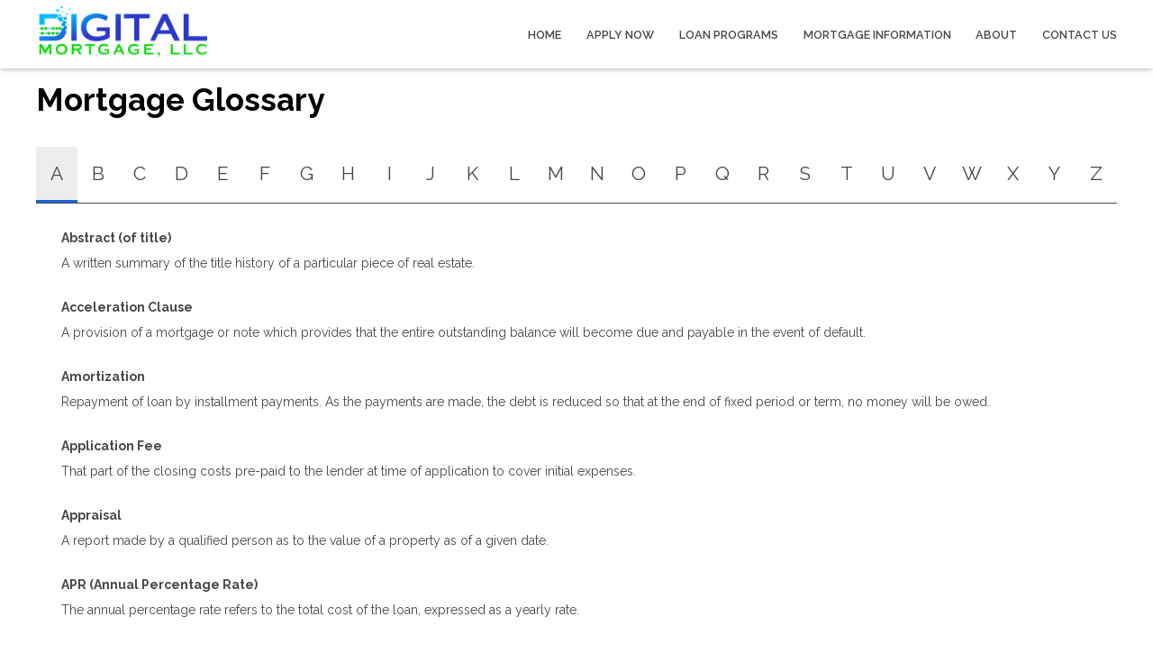

--- FILE ---
content_type: text/html; charset=UTF-8
request_url: https://www.digitalmortgagellc.com/mortgage-information/mortgage-glossary
body_size: 28732
content:
<!DOCTYPE html>
<html
    lang="en">

    <head>
        <title>Learn More About Lending from Our Mortgage Glossary
        </title>
        <meta
            charset="UTF-8">
        <meta
            name="description"
            content="Confused about mortgage terms?  Digital Mortgage, LLC has posted the following helpful definitions.">
        <meta
            name="viewport"
            content="width=device-width, initial-scale=1.0">
        <meta
            property="og:locale"
            content="en_us"/>
        <meta
            property="og:type"
            content="website"/>
        <meta
            property="og:title"
            content="Learn More About Lending from Our Mortgage Glossary"/>
        <meta
            property="og:description"
            content="Confused about mortgage terms?  Digital Mortgage, LLC has posted the following helpful definitions."/>
        <meta
            property="og:url"
            content="https://www.digitalmortgagellc.com/mortgage-information/mortgage-glossary"/>
        <meta
            property="og:site_name"
            content="Digital Mortgage, LLC"/>

        
        
                    <meta
                property="og:image"
                content="https://cdn.mortgagehosting.com/images/477/V09W6g3H/logo.png"/>
                <link
            rel="canonical"
            href="https://www.digitalmortgagellc.com/mortgage-information/mortgage-glossary"/>
        <link
            rel="icon"
            type="image/png"
            href="/favicon.png">

        <link
            rel="apple-touch-icon"
            sizes="32x32"
            href="/favicon-32.png">
        <link
            rel="apple-touch-icon"
            sizes="128x128"
            href="/favicon-128.png">
        <link
            rel="apple-touch-icon"
            sizes="152x152"
            href="/favicon-152.png">
        <link
            rel="apple-touch-icon"
            sizes="167x167"
            href="/favicon-167.png">
        <link
            rel="apple-touch-icon"
            sizes="180x180"
            href="/favicon-180.png">
        <link
            rel="apple-touch-icon"
            sizes="169x169"
            href="/favicon-169.png">
        <link
            rel="apple-touch-icon"
            sizes="192x192"
            href="/favicon-192.png">

                    <link
                rel="preconnect"
                href="https://fonts.gstatic.com"
                crossorigin>
                            <link
                rel="stylesheet"
                href="https://fonts.googleapis.com/css2?family=Raleway:ital,wght@0,100;0,200;0,300;0,400;0,500;0,600;0,700;0,800;0,900;1,100;1,200;1,300;1,400;1,500;1,600;1,700;1,800;1,900&amp;display=swap">
                
                    <noscript>
                                    <link
                        rel="stylesheet"
                        href="https://fonts.googleapis.com/css2?family=Raleway:ital,wght@0,100;0,200;0,300;0,400;0,500;0,600;0,700;0,800;0,900;1,100;1,200;1,300;1,400;1,500;1,600;1,700;1,800;1,900&amp;display=swap">
                                            </noscript>
        

                <!-- Third Party Head Codes -->
                                    <meta name="google-site-verification" content="zqnliQAwtx5aqzgGPlFzHQonBPl8xulZ4HnXvYRYiRU" />
                                        

        

        

        <!-- global css -->
        <style>@charset "UTF-8";html,body,div,span,iframe,h1,h2,h3,h4,h5,h6,p,a,img,strong,b,u,i,ol,ul,li,fieldset,form,label,table,tbody,tfoot,thead,tr,th,td,footer,header,nav{margin:0;padding:0;border:0;font-size:100%;font:inherit;vertical-align:baseline;box-sizing:border-box}::before,::after{box-sizing:initial}html{font-size:14px;overflow:auto}body{line-height:1.5rem}table{border-collapse:collapse;border-spacing:0}p,h1,h2,h3,h4,h5,h6,span{color:inherit;padding:0;margin:0}h1,h2,h3,h4,h5,h6{margin-bottom:1.2rem;font-style:normal;font-weight:700;line-height:1.2;width:100%}h1{font-size:calc(1.375rem + 1.5vw)}h2{font-size:calc(1.325rem + .9vw)}h3{font-size:calc(1.3rem + .6vw)}h4{font-size:calc(1.275rem + .3vw)}h5{font-size:1.25rem}h6{font-size:1rem}@media screen and (min-width:1200px){h1{font-size:2.5rem}h2{font-size:2rem}h3{font-size:1.75rem}h4{font-size:1.5rem}h5{font-size:1.25rem}h6{font-size:1rem}p{margin-bottom:.5rem;line-height:1.5em;width:100%}}p{margin-bottom:1rem}a{text-decoration:none;color:inherit}strong,b{font-weight:600}i{font-style:italic}ol,ul{margin:0 0 1.2rem 2rem}ol li,ul li{margin-bottom:.75rem}hr{height:1px;border:0;width:100%}table td,table th{border-top-width:1px;border-style:solid;padding:.35rem}table td:first-of-type,table th:first-of-type{border-left-width:1px}table td:last-of-type,table th:last-of-type{border-right-width:1px}table th{font-weight:600}table tr:last-of-type{border-bottom-width:1px;border-style:solid}.row{display:flex;flex-direction:row;flex-wrap:wrap}.row.container{padding:0 calc(50% - calc(var(--box-width) / 2))}.row>.row{width:100%}.row .col,.row .col-x{display:flex;flex:1;flex-direction:column;margin-right:2rem}.row .col:last-of-type,.row .col-x:last-of-type{margin-right:0}.row .col-1{display:flex;flex-direction:column;width:calc(100% / (12/1) - 1.8333333333rem);margin-right:2rem}.row .col-1:last-child{margin-right:0}.row .col-2{display:flex;flex-direction:column;width:calc(100% / (12/2) - 1.6666666667rem);margin-right:2rem}.row .col-2:last-child{margin-right:0}.row .col-3{display:flex;flex-direction:column;width:calc(100% / (12/3) - 1.5rem);margin-right:2rem}.row .col-3:last-child{margin-right:0}.row .col-4{display:flex;flex-direction:column;width:calc(100% / (12/4) - 1.3333333333rem);margin-right:2rem}.row .col-4:last-child{margin-right:0}.row .col-5{display:flex;flex-direction:column;width:calc(100% / (12/5) - 1.1666666667rem);margin-right:2rem}.row .col-5:last-child{margin-right:0}.row .col-6{display:flex;flex-direction:column;width:calc(100% / (12/6) - 1rem);margin-right:2rem}.row .col-6:last-child{margin-right:0}.row .col-7{display:flex;flex-direction:column;width:calc(100% / (12/7) - 0.8333333333rem);margin-right:2rem}.row .col-7:last-child{margin-right:0}.row .col-8{display:flex;flex-direction:column;width:calc(100% / (12/8) - 0.6666666667rem);margin-right:2rem}.row .col-8:last-child{margin-right:0}.row .col-9{display:flex;flex-direction:column;width:calc(100% / (12/9) - 0.5rem);margin-right:2rem}.row .col-9:last-child{margin-right:0}.row .col-10{display:flex;flex-direction:column;width:calc(100% / (12/10) - 0.3333333333rem);margin-right:2rem}.row .col-10:last-child{margin-right:0}.row .col-11{display:flex;flex-direction:column;width:calc(100% / (12/11) - 0.1666666667rem);margin-right:2rem}.row .col-11:last-child{margin-right:0}.row .col-12{display:flex;flex-direction:column;width:calc(100% / (12/12) - 0rem);margin-right:2rem}.row .col-12:last-child{margin-right:0}.row .col-sm-1{display:flex;flex-direction:column;width:calc(100% / (12/1) - 1.8333333333rem);margin-right:2rem}.row .col-sm-1:last-child{margin-right:0}.row .col-sm-2{display:flex;flex-direction:column;width:calc(100% / (12/2) - 1.6666666667rem);margin-right:2rem}.row .col-sm-2:last-child{margin-right:0}.row .col-sm-3{display:flex;flex-direction:column;width:calc(100% / (12/3) - 1.5rem);margin-right:2rem}.row .col-sm-3:last-child{margin-right:0}.row .col-sm-4{display:flex;flex-direction:column;width:calc(100% / (12/4) - 1.3333333333rem);margin-right:2rem}.row .col-sm-4:last-child{margin-right:0}.row .col-sm-5{display:flex;flex-direction:column;width:calc(100% / (12/5) - 1.1666666667rem);margin-right:2rem}.row .col-sm-5:last-child{margin-right:0}.row .col-sm-6{display:flex;flex-direction:column;width:calc(100% / (12/6) - 1rem);margin-right:2rem}.row .col-sm-6:last-child{margin-right:0}.row .col-sm-7{display:flex;flex-direction:column;width:calc(100% / (12/7) - 0.8333333333rem);margin-right:2rem}.row .col-sm-7:last-child{margin-right:0}.row .col-sm-8{display:flex;flex-direction:column;width:calc(100% / (12/8) - 0.6666666667rem);margin-right:2rem}.row .col-sm-8:last-child{margin-right:0}.row .col-sm-9{display:flex;flex-direction:column;width:calc(100% / (12/9) - 0.5rem);margin-right:2rem}.row .col-sm-9:last-child{margin-right:0}.row .col-sm-10{display:flex;flex-direction:column;width:calc(100% / (12/10) - 0.3333333333rem);margin-right:2rem}.row .col-sm-10:last-child{margin-right:0}.row .col-sm-11{display:flex;flex-direction:column;width:calc(100% / (12/11) - 0.1666666667rem);margin-right:2rem}.row .col-sm-11:last-child{margin-right:0}.row .col-sm-12{display:flex;flex-direction:column;width:calc(100% / (12/12) - 0rem);margin-right:2rem}.row .col-sm-12:last-child{margin-right:0}.row .col-md-1{display:flex;flex-direction:column;width:calc(100% / (12/1) - 1.8333333333rem);margin-right:2rem}.row .col-md-1:last-child{margin-right:0}.row .col-md-2{display:flex;flex-direction:column;width:calc(100% / (12/2) - 1.6666666667rem);margin-right:2rem}.row .col-md-2:last-child{margin-right:0}.row .col-md-3{display:flex;flex-direction:column;width:calc(100% / (12/3) - 1.5rem);margin-right:2rem}.row .col-md-3:last-child{margin-right:0}.row .col-md-4{display:flex;flex-direction:column;width:calc(100% / (12/4) - 1.3333333333rem);margin-right:2rem}.row .col-md-4:last-child{margin-right:0}.row .col-md-5{display:flex;flex-direction:column;width:calc(100% / (12/5) - 1.1666666667rem);margin-right:2rem}.row .col-md-5:last-child{margin-right:0}.row .col-md-6{display:flex;flex-direction:column;width:calc(100% / (12/6) - 1rem);margin-right:2rem}.row .col-md-6:last-child{margin-right:0}.row .col-md-7{display:flex;flex-direction:column;width:calc(100% / (12/7) - 0.8333333333rem);margin-right:2rem}.row .col-md-7:last-child{margin-right:0}.row .col-md-8{display:flex;flex-direction:column;width:calc(100% / (12/8) - 0.6666666667rem);margin-right:2rem}.row .col-md-8:last-child{margin-right:0}.row .col-md-9{display:flex;flex-direction:column;width:calc(100% / (12/9) - 0.5rem);margin-right:2rem}.row .col-md-9:last-child{margin-right:0}.row .col-md-10{display:flex;flex-direction:column;width:calc(100% / (12/10) - 0.3333333333rem);margin-right:2rem}.row .col-md-10:last-child{margin-right:0}.row .col-md-11{display:flex;flex-direction:column;width:calc(100% / (12/11) - 0.1666666667rem);margin-right:2rem}.row .col-md-11:last-child{margin-right:0}.row .col-md-12{display:flex;flex-direction:column;width:calc(100% / (12/12) - 0rem);margin-right:2rem}.row .col-md-12:last-child{margin-right:0}.row .col-lg-1{display:flex;flex-direction:column;width:calc(100% / (12/1) - 1.8333333333rem);margin-right:2rem}.row .col-lg-1:last-child{margin-right:0}.row .col-lg-2{display:flex;flex-direction:column;width:calc(100% / (12/2) - 1.6666666667rem);margin-right:2rem}.row .col-lg-2:last-child{margin-right:0}.row .col-lg-3{display:flex;flex-direction:column;width:calc(100% / (12/3) - 1.5rem);margin-right:2rem}.row .col-lg-3:last-child{margin-right:0}.row .col-lg-4{display:flex;flex-direction:column;width:calc(100% / (12/4) - 1.3333333333rem);margin-right:2rem}.row .col-lg-4:last-child{margin-right:0}.row .col-lg-5{display:flex;flex-direction:column;width:calc(100% / (12/5) - 1.1666666667rem);margin-right:2rem}.row .col-lg-5:last-child{margin-right:0}.row .col-lg-6{display:flex;flex-direction:column;width:calc(100% / (12/6) - 1rem);margin-right:2rem}.row .col-lg-6:last-child{margin-right:0}.row .col-lg-7{display:flex;flex-direction:column;width:calc(100% / (12/7) - 0.8333333333rem);margin-right:2rem}.row .col-lg-7:last-child{margin-right:0}.row .col-lg-8{display:flex;flex-direction:column;width:calc(100% / (12/8) - 0.6666666667rem);margin-right:2rem}.row .col-lg-8:last-child{margin-right:0}.row .col-lg-9{display:flex;flex-direction:column;width:calc(100% / (12/9) - 0.5rem);margin-right:2rem}.row .col-lg-9:last-child{margin-right:0}.row .col-lg-10{display:flex;flex-direction:column;width:calc(100% / (12/10) - 0.3333333333rem);margin-right:2rem}.row .col-lg-10:last-child{margin-right:0}.row .col-lg-11{display:flex;flex-direction:column;width:calc(100% / (12/11) - 0.1666666667rem);margin-right:2rem}.row .col-lg-11:last-child{margin-right:0}.row .col-lg-12{display:flex;flex-direction:column;width:calc(100% / (12/12) - 0rem);margin-right:2rem}.row .col-lg-12:last-child{margin-right:0}.row .col-xl-1{display:flex;flex-direction:column;width:calc(100% / (12/1) - 1.8333333333rem);margin-right:2rem}.row .col-xl-1:last-child{margin-right:0}.row .col-xl-2{display:flex;flex-direction:column;width:calc(100% / (12/2) - 1.6666666667rem);margin-right:2rem}.row .col-xl-2:last-child{margin-right:0}.row .col-xl-3{display:flex;flex-direction:column;width:calc(100% / (12/3) - 1.5rem);margin-right:2rem}.row .col-xl-3:last-child{margin-right:0}.row .col-xl-4{display:flex;flex-direction:column;width:calc(100% / (12/4) - 1.3333333333rem);margin-right:2rem}.row .col-xl-4:last-child{margin-right:0}.row .col-xl-5{display:flex;flex-direction:column;width:calc(100% / (12/5) - 1.1666666667rem);margin-right:2rem}.row .col-xl-5:last-child{margin-right:0}.row .col-xl-6{display:flex;flex-direction:column;width:calc(100% / (12/6) - 1rem);margin-right:2rem}.row .col-xl-6:last-child{margin-right:0}.row .col-xl-7{display:flex;flex-direction:column;width:calc(100% / (12/7) - 0.8333333333rem);margin-right:2rem}.row .col-xl-7:last-child{margin-right:0}.row .col-xl-8{display:flex;flex-direction:column;width:calc(100% / (12/8) - 0.6666666667rem);margin-right:2rem}.row .col-xl-8:last-child{margin-right:0}.row .col-xl-9{display:flex;flex-direction:column;width:calc(100% / (12/9) - 0.5rem);margin-right:2rem}.row .col-xl-9:last-child{margin-right:0}.row .col-xl-10{display:flex;flex-direction:column;width:calc(100% / (12/10) - 0.3333333333rem);margin-right:2rem}.row .col-xl-10:last-child{margin-right:0}.row .col-xl-11{display:flex;flex-direction:column;width:calc(100% / (12/11) - 0.1666666667rem);margin-right:2rem}.row .col-xl-11:last-child{margin-right:0}.row .col-xl-12{display:flex;flex-direction:column;width:calc(100% / (12/12) - 0rem);margin-right:2rem}.row .col-xl-12:last-child{margin-right:0}@media (max-width:1230px){.row.container{padding:0 1rem}}@media (max-width:768px){.row .col:not(.col-x){width:100%;flex:initial;margin:0;margin-bottom:1rem}.row .col-1{width:100%;margin:0;margin-bottom:1rem}.row .col-2{width:100%;margin:0;margin-bottom:1rem}.row .col-3{width:100%;margin:0;margin-bottom:1rem}.row .col-4{width:100%;margin:0;margin-bottom:1rem}.row .col-5{width:100%;margin:0;margin-bottom:1rem}.row .col-6{width:100%;margin:0;margin-bottom:1rem}.row .col-7{width:100%;margin:0;margin-bottom:1rem}.row .col-8{width:100%;margin:0;margin-bottom:1rem}.row .col-9{width:100%;margin:0;margin-bottom:1rem}.row .col-10{width:100%;margin:0;margin-bottom:1rem}.row .col-11{width:100%;margin:0;margin-bottom:1rem}.row .col-12{width:100%;margin:0;margin-bottom:1rem}}@media (max-width:400px){.row .col-sm-1{width:100%;margin:0;margin-bottom:1rem}.row .col-sm-2{width:100%;margin:0;margin-bottom:1rem}.row .col-sm-3{width:100%;margin:0;margin-bottom:1rem}.row .col-sm-4{width:100%;margin:0;margin-bottom:1rem}.row .col-sm-5{width:100%;margin:0;margin-bottom:1rem}.row .col-sm-6{width:100%;margin:0;margin-bottom:1rem}.row .col-sm-7{width:100%;margin:0;margin-bottom:1rem}.row .col-sm-8{width:100%;margin:0;margin-bottom:1rem}.row .col-sm-9{width:100%;margin:0;margin-bottom:1rem}.row .col-sm-10{width:100%;margin:0;margin-bottom:1rem}.row .col-sm-11{width:100%;margin:0;margin-bottom:1rem}.row .col-sm-12{width:100%;margin:0;margin-bottom:1rem}}@media (max-width:768px){.row .col-md-1{width:100%;margin:0;margin-bottom:1rem}.row .col-md-2{width:100%;margin:0;margin-bottom:1rem}.row .col-md-3{width:100%;margin:0;margin-bottom:1rem}.row .col-md-4{width:100%;margin:0;margin-bottom:1rem}.row .col-md-5{width:100%;margin:0;margin-bottom:1rem}.row .col-md-6{width:100%;margin:0;margin-bottom:1rem}.row .col-md-7{width:100%;margin:0;margin-bottom:1rem}.row .col-md-8{width:100%;margin:0;margin-bottom:1rem}.row .col-md-9{width:100%;margin:0;margin-bottom:1rem}.row .col-md-10{width:100%;margin:0;margin-bottom:1rem}.row .col-md-11{width:100%;margin:0;margin-bottom:1rem}.row .col-md-12{width:100%;margin:0;margin-bottom:1rem}}@media (max-width:992px){.row .col-lg-1{width:100%;margin:0;margin-bottom:1rem}.row .col-lg-2{width:100%;margin:0;margin-bottom:1rem}.row .col-lg-3{width:100%;margin:0;margin-bottom:1rem}.row .col-lg-4{width:100%;margin:0;margin-bottom:1rem}.row .col-lg-5{width:100%;margin:0;margin-bottom:1rem}.row .col-lg-6{width:100%;margin:0;margin-bottom:1rem}.row .col-lg-7{width:100%;margin:0;margin-bottom:1rem}.row .col-lg-8{width:100%;margin:0;margin-bottom:1rem}.row .col-lg-9{width:100%;margin:0;margin-bottom:1rem}.row .col-lg-10{width:100%;margin:0;margin-bottom:1rem}.row .col-lg-11{width:100%;margin:0;margin-bottom:1rem}.row .col-lg-12{width:100%;margin:0;margin-bottom:1rem}}@media (max-width:1200px){.row .col-xl-1{width:100%;margin:0;margin-bottom:1rem}.row .col-xl-2{width:100%;margin:0;margin-bottom:1rem}.row .col-xl-3{width:100%;margin:0;margin-bottom:1rem}.row .col-xl-4{width:100%;margin:0;margin-bottom:1rem}.row .col-xl-5{width:100%;margin:0;margin-bottom:1rem}.row .col-xl-6{width:100%;margin:0;margin-bottom:1rem}.row .col-xl-7{width:100%;margin:0;margin-bottom:1rem}.row .col-xl-8{width:100%;margin:0;margin-bottom:1rem}.row .col-xl-9{width:100%;margin:0;margin-bottom:1rem}.row .col-xl-10{width:100%;margin:0;margin-bottom:1rem}.row .col-xl-11{width:100%;margin:0;margin-bottom:1rem}.row .col-xl-12{width:100%;margin:0;margin-bottom:1rem}}div[data-template="Headers"]{z-index:2}div[data-template="Headers"].bg-1{box-shadow:0 2px 4px -1px rgba(0,0,0,.2),0 1px 10px 0 rgba(0,0,0,.1)}div[data-template="Headers"] #logo{max-width:100%;width:auto;object-fit:contain}div[data-template="Headers"] nav{text-align:left;justify-content:flex-end;align-items:center;font-weight:600;text-transform:uppercase;font-size:.9em}div[data-template="Headers"] nav #mobile-menu{display:none;font-size:2em;padding:.25em .5em}div[data-template="Headers"] nav #mobile-menu-close{display:none;position:absolute;top:0;right:0;padding:20px;font-size:2.5em}div[data-template="Headers"] nav>ul{display:flex;z-index:3;flex-grow:1;justify-content:flex-end;box-sizing:border-box;margin:0}div[data-template="Headers"] nav>ul a{display:flex;flex-grow:1;color:inherit;text-decoration:none}div[data-template="Headers"] nav>ul ul{display:none;position:absolute;top:100%;left:0;min-width:260px;margin:0;border-bottom-left-radius:var(--border-radius);border-bottom-right-radius:var(--border-radius);box-shadow:0 5px 5px rgba(0,0,0,.25);animation:grow 0.2s ease-in-out}div[data-template="Headers"] nav>ul ul ul{left:100%;top:0}div[data-template="Headers"] nav>ul ul li>a{padding:.9em 1.5em}@media (min-width:768px){div[data-template="Headers"] nav>ul ul li>a{padding:.5em;justify-content:space-between}}div[data-template="Headers"] nav>ul li{display:flex;position:relative;margin-bottom:0}div[data-template="Headers"] nav>ul li>a{align-items:center;padding:1em 1.1em}div[data-template="Headers"] nav>ul li>a>i{padding-left:.4em;font-size:.7em}div[data-template="Headers"] nav>ul>li:last-of-type>a{padding-right:0}div[data-template="Headers"] nav>ul li:hover>ul{display:flex;flex-direction:column}@media (max-width:768px){div[data-template="Headers"]{flex-wrap:initial}div[data-template="Headers"] header{margin-bottom:0.5em!important}div[data-template="Headers"] header>.row:not(nav)>a{display:initial}div[data-template="Headers"] header>.row:not(nav)>*{display:none}div[data-template="Headers"] header>nav{justify-content:flex-end;align-items:center!important}div[data-template="Headers"] nav{position:relative;background-color:transparent;color:inherit!important;width:auto!important;justify-content:center}div[data-template="Headers"] nav #mobile-menu,div[data-template="Headers"] nav #mobile-menu-close{display:flex}div[data-template="Headers"] nav.open::after{content:"";position:fixed;top:0;left:0;width:100%;height:100%;background-color:rgba(0,0,0,.7);z-index:2}div[data-template="Headers"] nav.open{padding:0}div[data-template="Headers"] nav.open>ul{right:0}div[data-template="Headers"] nav #mobile-menu{display:flex}div[data-template="Headers"] nav>ul{width:100%;height:100%;position:fixed;top:0;right:-100%;transition:right 200ms ease-in-out;flex-direction:column;justify-content:initial;padding:5em 0;overflow-y:scroll}div[data-template="Headers"] nav>ul>li{flex-direction:column;align-items:initial}div[data-template="Headers"] nav>ul ul{display:flex;flex-direction:column;padding-left:2em;position:initial}div[data-template="Headers"] nav>ul ul>li{flex-direction:column}div[data-template="Headers"] nav>ul ul>li>a{justify-content:initial}}@keyframes grow{from{opacity:0;transform:scale(.9)}to{opacity:1;transform:scale(1)}}.p-n1{padding:-1rem!important}.py-n1{padding-top:-1rem!important;padding-bottom:-1rem!important}.px-n1{padding-left:-1rem!important;padding-right:-1rem!important}.pt-n1{padding-top:-1rem!important}.pl-n1{padding-left:-1rem!important}.pr-n1{padding-right:-1rem!important}.pb-n1{padding-bottom:-1rem!important}.m-n1{margin:-1rem!important}.my-n1{margin-top:-1rem!important;margin-bottom:-1rem!important}.mx-n1{margin-left:-1rem!important;margin-right:-1rem!important}.mt-n1{margin-top:-1rem!important}.mb-n1{margin-bottom:-1rem!important}.ml-n1{margin-left:-1rem!important}.mr-n1{margin-right:-1rem!important}.grid-gap-n1{grid-gap:-1rem!important}.gap-n1{gap:-1rem!important}.p-n075{padding:-0.75rem!important}.py-n075{padding-top:-0.75rem!important;padding-bottom:-0.75rem!important}.px-n075{padding-left:-0.75rem!important;padding-right:-0.75rem!important}.pt-n075{padding-top:-0.75rem!important}.pl-n075{padding-left:-0.75rem!important}.pr-n075{padding-right:-0.75rem!important}.pb-n075{padding-bottom:-0.75rem!important}.m-n075{margin:-0.75rem!important}.my-n075{margin-top:-0.75rem!important;margin-bottom:-0.75rem!important}.mx-n075{margin-left:-0.75rem!important;margin-right:-0.75rem!important}.mt-n075{margin-top:-0.75rem!important}.mb-n075{margin-bottom:-0.75rem!important}.ml-n075{margin-left:-0.75rem!important}.mr-n075{margin-right:-0.75rem!important}.grid-gap-n075{grid-gap:-0.75rem!important}.gap-n075{gap:-0.75rem!important}.p-n05{padding:-0.5rem!important}.py-n05{padding-top:-0.5rem!important;padding-bottom:-0.5rem!important}.px-n05{padding-left:-0.5rem!important;padding-right:-0.5rem!important}.pt-n05{padding-top:-0.5rem!important}.pl-n05{padding-left:-0.5rem!important}.pr-n05{padding-right:-0.5rem!important}.pb-n05{padding-bottom:-0.5rem!important}.m-n05{margin:-0.5rem!important}.my-n05{margin-top:-0.5rem!important;margin-bottom:-0.5rem!important}.mx-n05{margin-left:-0.5rem!important;margin-right:-0.5rem!important}.mt-n05{margin-top:-0.5rem!important}.mb-n05{margin-bottom:-0.5rem!important}.ml-n05{margin-left:-0.5rem!important}.mr-n05{margin-right:-0.5rem!important}.grid-gap-n05{grid-gap:-0.5rem!important}.gap-n05{gap:-0.5rem!important}.p-n025{padding:-0.25rem!important}.py-n025{padding-top:-0.25rem!important;padding-bottom:-0.25rem!important}.px-n025{padding-left:-0.25rem!important;padding-right:-0.25rem!important}.pt-n025{padding-top:-0.25rem!important}.pl-n025{padding-left:-0.25rem!important}.pr-n025{padding-right:-0.25rem!important}.pb-n025{padding-bottom:-0.25rem!important}.m-n025{margin:-0.25rem!important}.my-n025{margin-top:-0.25rem!important;margin-bottom:-0.25rem!important}.mx-n025{margin-left:-0.25rem!important;margin-right:-0.25rem!important}.mt-n025{margin-top:-0.25rem!important}.mb-n025{margin-bottom:-0.25rem!important}.ml-n025{margin-left:-0.25rem!important}.mr-n025{margin-right:-0.25rem!important}.grid-gap-n025{grid-gap:-0.25rem!important}.gap-n025{gap:-0.25rem!important}.p-0{padding:0rem!important}.py-0{padding-top:0rem!important;padding-bottom:0rem!important}.px-0{padding-left:0rem!important;padding-right:0rem!important}.pt-0{padding-top:0rem!important}.pl-0{padding-left:0rem!important}.pr-0{padding-right:0rem!important}.pb-0{padding-bottom:0rem!important}.m-0{margin:0rem!important}.my-0{margin-top:0rem!important;margin-bottom:0rem!important}.mx-0{margin-left:0rem!important;margin-right:0rem!important}.mt-0{margin-top:0rem!important}.mb-0{margin-bottom:0rem!important}.ml-0{margin-left:0rem!important}.mr-0{margin-right:0rem!important}.grid-gap-0{grid-gap:0rem!important}.gap-0{gap:0rem!important}.p-025{padding:0.25rem!important}.py-025{padding-top:0.25rem!important;padding-bottom:0.25rem!important}.px-025{padding-left:0.25rem!important;padding-right:0.25rem!important}.pt-025{padding-top:0.25rem!important}.pl-025{padding-left:0.25rem!important}.pr-025{padding-right:0.25rem!important}.pb-025{padding-bottom:0.25rem!important}.m-025{margin:0.25rem!important}.my-025{margin-top:0.25rem!important;margin-bottom:0.25rem!important}.mx-025{margin-left:0.25rem!important;margin-right:0.25rem!important}.mt-025{margin-top:0.25rem!important}.mb-025{margin-bottom:0.25rem!important}.ml-025{margin-left:0.25rem!important}.mr-025{margin-right:0.25rem!important}.grid-gap-025{grid-gap:0.25rem!important}.gap-025{gap:0.25rem!important}.p-05{padding:0.5rem!important}.py-05{padding-top:0.5rem!important;padding-bottom:0.5rem!important}.px-05{padding-left:0.5rem!important;padding-right:0.5rem!important}.pt-05{padding-top:0.5rem!important}.pl-05{padding-left:0.5rem!important}.pr-05{padding-right:0.5rem!important}.pb-05{padding-bottom:0.5rem!important}.m-05{margin:0.5rem!important}.my-05{margin-top:0.5rem!important;margin-bottom:0.5rem!important}.mx-05{margin-left:0.5rem!important;margin-right:0.5rem!important}.mt-05{margin-top:0.5rem!important}.mb-05{margin-bottom:0.5rem!important}.ml-05{margin-left:0.5rem!important}.mr-05{margin-right:0.5rem!important}.grid-gap-05{grid-gap:0.5rem!important}.gap-05{gap:0.5rem!important}.p-075{padding:0.75rem!important}.py-075{padding-top:0.75rem!important;padding-bottom:0.75rem!important}.px-075{padding-left:0.75rem!important;padding-right:0.75rem!important}.pt-075{padding-top:0.75rem!important}.pl-075{padding-left:0.75rem!important}.pr-075{padding-right:0.75rem!important}.pb-075{padding-bottom:0.75rem!important}.m-075{margin:0.75rem!important}.my-075{margin-top:0.75rem!important;margin-bottom:0.75rem!important}.mx-075{margin-left:0.75rem!important;margin-right:0.75rem!important}.mt-075{margin-top:0.75rem!important}.mb-075{margin-bottom:0.75rem!important}.ml-075{margin-left:0.75rem!important}.mr-075{margin-right:0.75rem!important}.grid-gap-075{grid-gap:0.75rem!important}.gap-075{gap:0.75rem!important}.p-1{padding:1rem!important}.py-1{padding-top:1rem!important;padding-bottom:1rem!important}.px-1{padding-left:1rem!important;padding-right:1rem!important}.pt-1{padding-top:1rem!important}.pl-1{padding-left:1rem!important}.pr-1{padding-right:1rem!important}.pb-1{padding-bottom:1rem!important}.m-1{margin:1rem!important}.my-1{margin-top:1rem!important;margin-bottom:1rem!important}.mx-1{margin-left:1rem!important;margin-right:1rem!important}.mt-1{margin-top:1rem!important}.mb-1{margin-bottom:1rem!important}.ml-1{margin-left:1rem!important}.mr-1{margin-right:1rem!important}.grid-gap-1{grid-gap:1rem!important}.gap-1{gap:1rem!important}.p-2{padding:2rem!important}.py-2{padding-top:2rem!important;padding-bottom:2rem!important}.px-2{padding-left:2rem!important;padding-right:2rem!important}.pt-2{padding-top:2rem!important}.pl-2{padding-left:2rem!important}.pr-2{padding-right:2rem!important}.pb-2{padding-bottom:2rem!important}.m-2{margin:2rem!important}.my-2{margin-top:2rem!important;margin-bottom:2rem!important}.mx-2{margin-left:2rem!important;margin-right:2rem!important}.mt-2{margin-top:2rem!important}.mb-2{margin-bottom:2rem!important}.ml-2{margin-left:2rem!important}.mr-2{margin-right:2rem!important}.grid-gap-2{grid-gap:2rem!important}.gap-2{gap:2rem!important}.p-3{padding:3rem!important}.py-3{padding-top:3rem!important;padding-bottom:3rem!important}.px-3{padding-left:3rem!important;padding-right:3rem!important}.pt-3{padding-top:3rem!important}.pl-3{padding-left:3rem!important}.pr-3{padding-right:3rem!important}.pb-3{padding-bottom:3rem!important}.m-3{margin:3rem!important}.my-3{margin-top:3rem!important;margin-bottom:3rem!important}.mx-3{margin-left:3rem!important;margin-right:3rem!important}.mt-3{margin-top:3rem!important}.mb-3{margin-bottom:3rem!important}.ml-3{margin-left:3rem!important}.mr-3{margin-right:3rem!important}.grid-gap-3{grid-gap:3rem!important}.gap-3{gap:3rem!important}.p-4{padding:4rem!important}.py-4{padding-top:4rem!important;padding-bottom:4rem!important}.px-4{padding-left:4rem!important;padding-right:4rem!important}.pt-4{padding-top:4rem!important}.pl-4{padding-left:4rem!important}.pr-4{padding-right:4rem!important}.pb-4{padding-bottom:4rem!important}.m-4{margin:4rem!important}.my-4{margin-top:4rem!important;margin-bottom:4rem!important}.mx-4{margin-left:4rem!important;margin-right:4rem!important}.mt-4{margin-top:4rem!important}.mb-4{margin-bottom:4rem!important}.ml-4{margin-left:4rem!important}.mr-4{margin-right:4rem!important}.grid-gap-4{grid-gap:4rem!important}.gap-4{gap:4rem!important}.p-5{padding:5rem!important}.py-5{padding-top:5rem!important;padding-bottom:5rem!important}.px-5{padding-left:5rem!important;padding-right:5rem!important}.pt-5{padding-top:5rem!important}.pl-5{padding-left:5rem!important}.pr-5{padding-right:5rem!important}.pb-5{padding-bottom:5rem!important}.m-5{margin:5rem!important}.my-5{margin-top:5rem!important;margin-bottom:5rem!important}.mx-5{margin-left:5rem!important;margin-right:5rem!important}.mt-5{margin-top:5rem!important}.mb-5{margin-bottom:5rem!important}.ml-5{margin-left:5rem!important}.mr-5{margin-right:5rem!important}.grid-gap-5{grid-gap:5rem!important}.gap-5{gap:5rem!important}.sticky-container{position:-webkit-sticky;position:sticky;top:0}.mw-800{max-width:800px;margin:0 auto}.d-flex{display:flex}.d-block{display:block}.d-none{display:none}.d-inline{display:inline}.d-inline-block{display:inline-block}.d-grid{display:grid}.d-table{display:table}.grid-column-1{grid-template-columns:repeat(1,1fr)}.grid-column-2{grid-template-columns:repeat(2,1fr)}.grid-column-3{grid-template-columns:repeat(3,1fr)}.grid-column-4{grid-template-columns:repeat(4,1fr)}.grid-column-5{grid-template-columns:repeat(5,1fr)}.grid-column-6{grid-template-columns:repeat(6,1fr)}.grid-column-7{grid-template-columns:repeat(7,1fr)}.grid-column-8{grid-template-columns:repeat(8,1fr)}.grid-column-9{grid-template-columns:repeat(9,1fr)}.grid-column-10{grid-template-columns:repeat(10,1fr)}.grid-column-11{grid-template-columns:repeat(11,1fr)}.grid-column-12{grid-template-columns:repeat(12,1fr)}.d-flex{display:flex}.flex-direction-row,.flex-row{flex-direction:row!important}.flex-direction-column{flex-direction:column}.flex-grow-1{flex-grow:1!important}.align-self-end{align-self:flex-end}.text-left{text-align:left}.text-center{text-align:center}.text-right{text-align:right}.flex-center{display:flex;justify-content:center;align-items:center}.justify-content-flex-start{justify-content:flex-start}.justify-content-center{justify-content:center!important}.justify-content-flex-end{justify-content:flex-end}.justify-content-space-between,.justify-content-between{justify-content:space-between}.align-items-flex-start{align-items:flex-start}.align-items-center{align-items:center!important}.align-items-flex-end{align-items:flex-end!important}.align-items-stretch{align-items:stretch}.align-self-flex-start{align-self:flex-start}.align-self-flex-end{align-self:flex-end}@media (min-width:400px){.justify-content-sm-flex-end{justify-content:flex-end}}@media (min-width:768px){.justify-content-md-flex-end{justify-content:flex-end}}@media (min-width:992px){.justify-content-lg-flex-end{justify-content:flex-end}}@media (min-width:1200px){.justify-content-xl-flex-end{justify-content:flex-end}}.bg-image{background-size:cover;background-repeat:no-repeat;background-position:center center;backface-visibility:hidden}.bg-fixed{background-attachment:fixed;-webkit-transform:initial;transform:initial}.btn-list{display:block}.btn-list .btn{display:inline-block;margin-right:10px;margin-bottom:10px}.btn-list .btn:last-child{margin-right:0}.btn{display:flex;justify-content:center;align-items:center;font-size:1em;line-height:normal;padding:.6rem 2rem;text-decoration:none;margin:2px;border:2px solid;cursor:pointer;width:max-content;max-width:100%}.btn:hover{opacity:.75}.btn.btn-stretch{width:100%}.btn.btn-radius{border-radius:var(--border-radius)}.btn.btn-round{border-radius:100px}.btn.btn-large{font-size:calc(1em + 2px);padding:.6em 2em}.btn.btn-link{background:none!important;border:none;padding:0;font:inherit;cursor:pointer;text-decoration:underline}.btn.btn-small{font-size:calc(1em - 2px);padding:.4em 1em}.btn.btn-x-large{font-size:calc(1em + 4px);padding:.6em 2.4em}.btn.btn-2x-large{font-size:calc(1em + 6px);padding:.6em 2.8em}.transition{transition:all}.linear{transition-timing-function:linear}.duration-300{transition-duration:300ms}.duration-500{transition-duration:500ms}.translate-x-0{transform:translateX(0)}.translate-x-100{transform:translateX(100%)}.translate-x-n100{transform:translateX(-100%)}.opacity-100{opacity:1}.opacity-0{opacity:0}.border-none{border:none}.border-radius-{border-radius:0}.border-radius-theme{border-radius:var(--border-radius)}.border-radius-circle{border-radius:50%;object-fit:cover;aspect-ratio:1!important}.box-shadow{box-shadow:0 5px 5px rgba(0,0,0,.5)}@media (min-width:400px){.d-sm-flex{display:flex}.d-sm-block{display:block}.d-sm-none{display:none}.d-sm-inline{display:inline}.d-sm-inline-block{display:inline-block}.d-sm-grid{display:grid}.d-sm-table{display:table}.p-sm-n1{padding:-1rem!important}.py-sm-n1{padding-top:-1rem!important;padding-bottom:-1rem!important}.px-sm-n1{padding-left:-1rem!important;padding-right:-1rem!important}.pt-sm-n1{padding-top:-1rem!important}.pl-sm-n1{padding-left:-1rem!important}.pr-sm-n1{padding-right:-1rem!important}.m-sm-n1{margin:-1rem!important}.my-sm-n1{margin-top:-1rem!important;margin-bottom:-1rem!important}.mx-sm-n1{margin-left:-1rem!important;margin-right:-1rem!important}.mt-sm-n1{margin-top:-1rem!important}.mb-sm-n1{margin-bottom:-1rem!important}.ml-sm-n1{margin-left:-1rem!important}.mr-sm-n1{margin-right:-1rem!important}.p-sm-n075{padding:-0.75rem!important}.py-sm-n075{padding-top:-0.75rem!important;padding-bottom:-0.75rem!important}.px-sm-n075{padding-left:-0.75rem!important;padding-right:-0.75rem!important}.pt-sm-n075{padding-top:-0.75rem!important}.pl-sm-n075{padding-left:-0.75rem!important}.pr-sm-n075{padding-right:-0.75rem!important}.m-sm-n075{margin:-0.75rem!important}.my-sm-n075{margin-top:-0.75rem!important;margin-bottom:-0.75rem!important}.mx-sm-n075{margin-left:-0.75rem!important;margin-right:-0.75rem!important}.mt-sm-n075{margin-top:-0.75rem!important}.mb-sm-n075{margin-bottom:-0.75rem!important}.ml-sm-n075{margin-left:-0.75rem!important}.mr-sm-n075{margin-right:-0.75rem!important}.p-sm-n05{padding:-0.5rem!important}.py-sm-n05{padding-top:-0.5rem!important;padding-bottom:-0.5rem!important}.px-sm-n05{padding-left:-0.5rem!important;padding-right:-0.5rem!important}.pt-sm-n05{padding-top:-0.5rem!important}.pl-sm-n05{padding-left:-0.5rem!important}.pr-sm-n05{padding-right:-0.5rem!important}.m-sm-n05{margin:-0.5rem!important}.my-sm-n05{margin-top:-0.5rem!important;margin-bottom:-0.5rem!important}.mx-sm-n05{margin-left:-0.5rem!important;margin-right:-0.5rem!important}.mt-sm-n05{margin-top:-0.5rem!important}.mb-sm-n05{margin-bottom:-0.5rem!important}.ml-sm-n05{margin-left:-0.5rem!important}.mr-sm-n05{margin-right:-0.5rem!important}.p-sm-n025{padding:-0.25rem!important}.py-sm-n025{padding-top:-0.25rem!important;padding-bottom:-0.25rem!important}.px-sm-n025{padding-left:-0.25rem!important;padding-right:-0.25rem!important}.pt-sm-n025{padding-top:-0.25rem!important}.pl-sm-n025{padding-left:-0.25rem!important}.pr-sm-n025{padding-right:-0.25rem!important}.m-sm-n025{margin:-0.25rem!important}.my-sm-n025{margin-top:-0.25rem!important;margin-bottom:-0.25rem!important}.mx-sm-n025{margin-left:-0.25rem!important;margin-right:-0.25rem!important}.mt-sm-n025{margin-top:-0.25rem!important}.mb-sm-n025{margin-bottom:-0.25rem!important}.ml-sm-n025{margin-left:-0.25rem!important}.mr-sm-n025{margin-right:-0.25rem!important}.p-sm-0{padding:0rem!important}.py-sm-0{padding-top:0rem!important;padding-bottom:0rem!important}.px-sm-0{padding-left:0rem!important;padding-right:0rem!important}.pt-sm-0{padding-top:0rem!important}.pl-sm-0{padding-left:0rem!important}.pr-sm-0{padding-right:0rem!important}.m-sm-0{margin:0rem!important}.my-sm-0{margin-top:0rem!important;margin-bottom:0rem!important}.mx-sm-0{margin-left:0rem!important;margin-right:0rem!important}.mt-sm-0{margin-top:0rem!important}.mb-sm-0{margin-bottom:0rem!important}.ml-sm-0{margin-left:0rem!important}.mr-sm-0{margin-right:0rem!important}.p-sm-025{padding:0.25rem!important}.py-sm-025{padding-top:0.25rem!important;padding-bottom:0.25rem!important}.px-sm-025{padding-left:0.25rem!important;padding-right:0.25rem!important}.pt-sm-025{padding-top:0.25rem!important}.pl-sm-025{padding-left:0.25rem!important}.pr-sm-025{padding-right:0.25rem!important}.m-sm-025{margin:0.25rem!important}.my-sm-025{margin-top:0.25rem!important;margin-bottom:0.25rem!important}.mx-sm-025{margin-left:0.25rem!important;margin-right:0.25rem!important}.mt-sm-025{margin-top:0.25rem!important}.mb-sm-025{margin-bottom:0.25rem!important}.ml-sm-025{margin-left:0.25rem!important}.mr-sm-025{margin-right:0.25rem!important}.p-sm-05{padding:0.5rem!important}.py-sm-05{padding-top:0.5rem!important;padding-bottom:0.5rem!important}.px-sm-05{padding-left:0.5rem!important;padding-right:0.5rem!important}.pt-sm-05{padding-top:0.5rem!important}.pl-sm-05{padding-left:0.5rem!important}.pr-sm-05{padding-right:0.5rem!important}.m-sm-05{margin:0.5rem!important}.my-sm-05{margin-top:0.5rem!important;margin-bottom:0.5rem!important}.mx-sm-05{margin-left:0.5rem!important;margin-right:0.5rem!important}.mt-sm-05{margin-top:0.5rem!important}.mb-sm-05{margin-bottom:0.5rem!important}.ml-sm-05{margin-left:0.5rem!important}.mr-sm-05{margin-right:0.5rem!important}.p-sm-075{padding:0.75rem!important}.py-sm-075{padding-top:0.75rem!important;padding-bottom:0.75rem!important}.px-sm-075{padding-left:0.75rem!important;padding-right:0.75rem!important}.pt-sm-075{padding-top:0.75rem!important}.pl-sm-075{padding-left:0.75rem!important}.pr-sm-075{padding-right:0.75rem!important}.m-sm-075{margin:0.75rem!important}.my-sm-075{margin-top:0.75rem!important;margin-bottom:0.75rem!important}.mx-sm-075{margin-left:0.75rem!important;margin-right:0.75rem!important}.mt-sm-075{margin-top:0.75rem!important}.mb-sm-075{margin-bottom:0.75rem!important}.ml-sm-075{margin-left:0.75rem!important}.mr-sm-075{margin-right:0.75rem!important}.p-sm-1{padding:1rem!important}.py-sm-1{padding-top:1rem!important;padding-bottom:1rem!important}.px-sm-1{padding-left:1rem!important;padding-right:1rem!important}.pt-sm-1{padding-top:1rem!important}.pl-sm-1{padding-left:1rem!important}.pr-sm-1{padding-right:1rem!important}.m-sm-1{margin:1rem!important}.my-sm-1{margin-top:1rem!important;margin-bottom:1rem!important}.mx-sm-1{margin-left:1rem!important;margin-right:1rem!important}.mt-sm-1{margin-top:1rem!important}.mb-sm-1{margin-bottom:1rem!important}.ml-sm-1{margin-left:1rem!important}.mr-sm-1{margin-right:1rem!important}.p-sm-2{padding:2rem!important}.py-sm-2{padding-top:2rem!important;padding-bottom:2rem!important}.px-sm-2{padding-left:2rem!important;padding-right:2rem!important}.pt-sm-2{padding-top:2rem!important}.pl-sm-2{padding-left:2rem!important}.pr-sm-2{padding-right:2rem!important}.m-sm-2{margin:2rem!important}.my-sm-2{margin-top:2rem!important;margin-bottom:2rem!important}.mx-sm-2{margin-left:2rem!important;margin-right:2rem!important}.mt-sm-2{margin-top:2rem!important}.mb-sm-2{margin-bottom:2rem!important}.ml-sm-2{margin-left:2rem!important}.mr-sm-2{margin-right:2rem!important}.p-sm-3{padding:3rem!important}.py-sm-3{padding-top:3rem!important;padding-bottom:3rem!important}.px-sm-3{padding-left:3rem!important;padding-right:3rem!important}.pt-sm-3{padding-top:3rem!important}.pl-sm-3{padding-left:3rem!important}.pr-sm-3{padding-right:3rem!important}.m-sm-3{margin:3rem!important}.my-sm-3{margin-top:3rem!important;margin-bottom:3rem!important}.mx-sm-3{margin-left:3rem!important;margin-right:3rem!important}.mt-sm-3{margin-top:3rem!important}.mb-sm-3{margin-bottom:3rem!important}.ml-sm-3{margin-left:3rem!important}.mr-sm-3{margin-right:3rem!important}.p-sm-4{padding:4rem!important}.py-sm-4{padding-top:4rem!important;padding-bottom:4rem!important}.px-sm-4{padding-left:4rem!important;padding-right:4rem!important}.pt-sm-4{padding-top:4rem!important}.pl-sm-4{padding-left:4rem!important}.pr-sm-4{padding-right:4rem!important}.m-sm-4{margin:4rem!important}.my-sm-4{margin-top:4rem!important;margin-bottom:4rem!important}.mx-sm-4{margin-left:4rem!important;margin-right:4rem!important}.mt-sm-4{margin-top:4rem!important}.mb-sm-4{margin-bottom:4rem!important}.ml-sm-4{margin-left:4rem!important}.mr-sm-4{margin-right:4rem!important}.p-sm-5{padding:5rem!important}.py-sm-5{padding-top:5rem!important;padding-bottom:5rem!important}.px-sm-5{padding-left:5rem!important;padding-right:5rem!important}.pt-sm-5{padding-top:5rem!important}.pl-sm-5{padding-left:5rem!important}.pr-sm-5{padding-right:5rem!important}.m-sm-5{margin:5rem!important}.my-sm-5{margin-top:5rem!important;margin-bottom:5rem!important}.mx-sm-5{margin-left:5rem!important;margin-right:5rem!important}.mt-sm-5{margin-top:5rem!important}.mb-sm-5{margin-bottom:5rem!important}.ml-sm-5{margin-left:5rem!important}.mr-sm-5{margin-right:5rem!important}}@media (min-width:768px){.d-md-flex{display:flex}.d-md-block{display:block}.d-md-none{display:none}.d-md-inline{display:inline}.d-md-inline-block{display:inline-block}.d-md-grid{display:grid}.d-md-table{display:table}.p-md-n1{padding:-1rem!important}.py-md-n1{padding-top:-1rem!important;padding-bottom:-1rem!important}.px-md-n1{padding-left:-1rem!important;padding-right:-1rem!important}.pt-md-n1{padding-top:-1rem!important}.pl-md-n1{padding-left:-1rem!important}.pr-md-n1{padding-right:-1rem!important}.m-md-n1{margin:-1rem!important}.my-md-n1{margin-top:-1rem!important;margin-bottom:-1rem!important}.mx-md-n1{margin-left:-1rem!important;margin-right:-1rem!important}.mt-md-n1{margin-top:-1rem!important}.mb-md-n1{margin-bottom:-1rem!important}.ml-md-n1{margin-left:-1rem!important}.mr-md-n1{margin-right:-1rem!important}.p-md-n075{padding:-0.75rem!important}.py-md-n075{padding-top:-0.75rem!important;padding-bottom:-0.75rem!important}.px-md-n075{padding-left:-0.75rem!important;padding-right:-0.75rem!important}.pt-md-n075{padding-top:-0.75rem!important}.pl-md-n075{padding-left:-0.75rem!important}.pr-md-n075{padding-right:-0.75rem!important}.m-md-n075{margin:-0.75rem!important}.my-md-n075{margin-top:-0.75rem!important;margin-bottom:-0.75rem!important}.mx-md-n075{margin-left:-0.75rem!important;margin-right:-0.75rem!important}.mt-md-n075{margin-top:-0.75rem!important}.mb-md-n075{margin-bottom:-0.75rem!important}.ml-md-n075{margin-left:-0.75rem!important}.mr-md-n075{margin-right:-0.75rem!important}.p-md-n05{padding:-0.5rem!important}.py-md-n05{padding-top:-0.5rem!important;padding-bottom:-0.5rem!important}.px-md-n05{padding-left:-0.5rem!important;padding-right:-0.5rem!important}.pt-md-n05{padding-top:-0.5rem!important}.pl-md-n05{padding-left:-0.5rem!important}.pr-md-n05{padding-right:-0.5rem!important}.m-md-n05{margin:-0.5rem!important}.my-md-n05{margin-top:-0.5rem!important;margin-bottom:-0.5rem!important}.mx-md-n05{margin-left:-0.5rem!important;margin-right:-0.5rem!important}.mt-md-n05{margin-top:-0.5rem!important}.mb-md-n05{margin-bottom:-0.5rem!important}.ml-md-n05{margin-left:-0.5rem!important}.mr-md-n05{margin-right:-0.5rem!important}.p-md-n025{padding:-0.25rem!important}.py-md-n025{padding-top:-0.25rem!important;padding-bottom:-0.25rem!important}.px-md-n025{padding-left:-0.25rem!important;padding-right:-0.25rem!important}.pt-md-n025{padding-top:-0.25rem!important}.pl-md-n025{padding-left:-0.25rem!important}.pr-md-n025{padding-right:-0.25rem!important}.m-md-n025{margin:-0.25rem!important}.my-md-n025{margin-top:-0.25rem!important;margin-bottom:-0.25rem!important}.mx-md-n025{margin-left:-0.25rem!important;margin-right:-0.25rem!important}.mt-md-n025{margin-top:-0.25rem!important}.mb-md-n025{margin-bottom:-0.25rem!important}.ml-md-n025{margin-left:-0.25rem!important}.mr-md-n025{margin-right:-0.25rem!important}.p-md-0{padding:0rem!important}.py-md-0{padding-top:0rem!important;padding-bottom:0rem!important}.px-md-0{padding-left:0rem!important;padding-right:0rem!important}.pt-md-0{padding-top:0rem!important}.pl-md-0{padding-left:0rem!important}.pr-md-0{padding-right:0rem!important}.m-md-0{margin:0rem!important}.my-md-0{margin-top:0rem!important;margin-bottom:0rem!important}.mx-md-0{margin-left:0rem!important;margin-right:0rem!important}.mt-md-0{margin-top:0rem!important}.mb-md-0{margin-bottom:0rem!important}.ml-md-0{margin-left:0rem!important}.mr-md-0{margin-right:0rem!important}.p-md-025{padding:0.25rem!important}.py-md-025{padding-top:0.25rem!important;padding-bottom:0.25rem!important}.px-md-025{padding-left:0.25rem!important;padding-right:0.25rem!important}.pt-md-025{padding-top:0.25rem!important}.pl-md-025{padding-left:0.25rem!important}.pr-md-025{padding-right:0.25rem!important}.m-md-025{margin:0.25rem!important}.my-md-025{margin-top:0.25rem!important;margin-bottom:0.25rem!important}.mx-md-025{margin-left:0.25rem!important;margin-right:0.25rem!important}.mt-md-025{margin-top:0.25rem!important}.mb-md-025{margin-bottom:0.25rem!important}.ml-md-025{margin-left:0.25rem!important}.mr-md-025{margin-right:0.25rem!important}.p-md-05{padding:0.5rem!important}.py-md-05{padding-top:0.5rem!important;padding-bottom:0.5rem!important}.px-md-05{padding-left:0.5rem!important;padding-right:0.5rem!important}.pt-md-05{padding-top:0.5rem!important}.pl-md-05{padding-left:0.5rem!important}.pr-md-05{padding-right:0.5rem!important}.m-md-05{margin:0.5rem!important}.my-md-05{margin-top:0.5rem!important;margin-bottom:0.5rem!important}.mx-md-05{margin-left:0.5rem!important;margin-right:0.5rem!important}.mt-md-05{margin-top:0.5rem!important}.mb-md-05{margin-bottom:0.5rem!important}.ml-md-05{margin-left:0.5rem!important}.mr-md-05{margin-right:0.5rem!important}.p-md-075{padding:0.75rem!important}.py-md-075{padding-top:0.75rem!important;padding-bottom:0.75rem!important}.px-md-075{padding-left:0.75rem!important;padding-right:0.75rem!important}.pt-md-075{padding-top:0.75rem!important}.pl-md-075{padding-left:0.75rem!important}.pr-md-075{padding-right:0.75rem!important}.m-md-075{margin:0.75rem!important}.my-md-075{margin-top:0.75rem!important;margin-bottom:0.75rem!important}.mx-md-075{margin-left:0.75rem!important;margin-right:0.75rem!important}.mt-md-075{margin-top:0.75rem!important}.mb-md-075{margin-bottom:0.75rem!important}.ml-md-075{margin-left:0.75rem!important}.mr-md-075{margin-right:0.75rem!important}.p-md-1{padding:1rem!important}.py-md-1{padding-top:1rem!important;padding-bottom:1rem!important}.px-md-1{padding-left:1rem!important;padding-right:1rem!important}.pt-md-1{padding-top:1rem!important}.pl-md-1{padding-left:1rem!important}.pr-md-1{padding-right:1rem!important}.m-md-1{margin:1rem!important}.my-md-1{margin-top:1rem!important;margin-bottom:1rem!important}.mx-md-1{margin-left:1rem!important;margin-right:1rem!important}.mt-md-1{margin-top:1rem!important}.mb-md-1{margin-bottom:1rem!important}.ml-md-1{margin-left:1rem!important}.mr-md-1{margin-right:1rem!important}.p-md-2{padding:2rem!important}.py-md-2{padding-top:2rem!important;padding-bottom:2rem!important}.px-md-2{padding-left:2rem!important;padding-right:2rem!important}.pt-md-2{padding-top:2rem!important}.pl-md-2{padding-left:2rem!important}.pr-md-2{padding-right:2rem!important}.m-md-2{margin:2rem!important}.my-md-2{margin-top:2rem!important;margin-bottom:2rem!important}.mx-md-2{margin-left:2rem!important;margin-right:2rem!important}.mt-md-2{margin-top:2rem!important}.mb-md-2{margin-bottom:2rem!important}.ml-md-2{margin-left:2rem!important}.mr-md-2{margin-right:2rem!important}.p-md-3{padding:3rem!important}.py-md-3{padding-top:3rem!important;padding-bottom:3rem!important}.px-md-3{padding-left:3rem!important;padding-right:3rem!important}.pt-md-3{padding-top:3rem!important}.pl-md-3{padding-left:3rem!important}.pr-md-3{padding-right:3rem!important}.m-md-3{margin:3rem!important}.my-md-3{margin-top:3rem!important;margin-bottom:3rem!important}.mx-md-3{margin-left:3rem!important;margin-right:3rem!important}.mt-md-3{margin-top:3rem!important}.mb-md-3{margin-bottom:3rem!important}.ml-md-3{margin-left:3rem!important}.mr-md-3{margin-right:3rem!important}.p-md-4{padding:4rem!important}.py-md-4{padding-top:4rem!important;padding-bottom:4rem!important}.px-md-4{padding-left:4rem!important;padding-right:4rem!important}.pt-md-4{padding-top:4rem!important}.pl-md-4{padding-left:4rem!important}.pr-md-4{padding-right:4rem!important}.m-md-4{margin:4rem!important}.my-md-4{margin-top:4rem!important;margin-bottom:4rem!important}.mx-md-4{margin-left:4rem!important;margin-right:4rem!important}.mt-md-4{margin-top:4rem!important}.mb-md-4{margin-bottom:4rem!important}.ml-md-4{margin-left:4rem!important}.mr-md-4{margin-right:4rem!important}.p-md-5{padding:5rem!important}.py-md-5{padding-top:5rem!important;padding-bottom:5rem!important}.px-md-5{padding-left:5rem!important;padding-right:5rem!important}.pt-md-5{padding-top:5rem!important}.pl-md-5{padding-left:5rem!important}.pr-md-5{padding-right:5rem!important}.m-md-5{margin:5rem!important}.my-md-5{margin-top:5rem!important;margin-bottom:5rem!important}.mx-md-5{margin-left:5rem!important;margin-right:5rem!important}.mt-md-5{margin-top:5rem!important}.mb-md-5{margin-bottom:5rem!important}.ml-md-5{margin-left:5rem!important}.mr-md-5{margin-right:5rem!important}}@media (min-width:992px){.d-lg-flex{display:flex}.d-lg-block{display:block}.d-lg-none{display:none}.d-lg-inline{display:inline}.d-lg-inline-block{display:inline-block}.d-lg-grid{display:grid}.d-lg-table{display:table}.p-lg-n1{padding:-1rem!important}.py-lg-n1{padding-top:-1rem!important;padding-bottom:-1rem!important}.px-lg-n1{padding-left:-1rem!important;padding-right:-1rem!important}.pt-lg-n1{padding-top:-1rem!important}.pl-lg-n1{padding-left:-1rem!important}.pr-lg-n1{padding-right:-1rem!important}.m-lg-n1{margin:-1rem!important}.my-lg-n1{margin-top:-1rem!important;margin-bottom:-1rem!important}.mx-lg-n1{margin-left:-1rem!important;margin-right:-1rem!important}.mt-lg-n1{margin-top:-1rem!important}.mb-lg-n1{margin-bottom:-1rem!important}.ml-lg-n1{margin-left:-1rem!important}.mr-lg-n1{margin-right:-1rem!important}.p-lg-n075{padding:-0.75rem!important}.py-lg-n075{padding-top:-0.75rem!important;padding-bottom:-0.75rem!important}.px-lg-n075{padding-left:-0.75rem!important;padding-right:-0.75rem!important}.pt-lg-n075{padding-top:-0.75rem!important}.pl-lg-n075{padding-left:-0.75rem!important}.pr-lg-n075{padding-right:-0.75rem!important}.m-lg-n075{margin:-0.75rem!important}.my-lg-n075{margin-top:-0.75rem!important;margin-bottom:-0.75rem!important}.mx-lg-n075{margin-left:-0.75rem!important;margin-right:-0.75rem!important}.mt-lg-n075{margin-top:-0.75rem!important}.mb-lg-n075{margin-bottom:-0.75rem!important}.ml-lg-n075{margin-left:-0.75rem!important}.mr-lg-n075{margin-right:-0.75rem!important}.p-lg-n05{padding:-0.5rem!important}.py-lg-n05{padding-top:-0.5rem!important;padding-bottom:-0.5rem!important}.px-lg-n05{padding-left:-0.5rem!important;padding-right:-0.5rem!important}.pt-lg-n05{padding-top:-0.5rem!important}.pl-lg-n05{padding-left:-0.5rem!important}.pr-lg-n05{padding-right:-0.5rem!important}.m-lg-n05{margin:-0.5rem!important}.my-lg-n05{margin-top:-0.5rem!important;margin-bottom:-0.5rem!important}.mx-lg-n05{margin-left:-0.5rem!important;margin-right:-0.5rem!important}.mt-lg-n05{margin-top:-0.5rem!important}.mb-lg-n05{margin-bottom:-0.5rem!important}.ml-lg-n05{margin-left:-0.5rem!important}.mr-lg-n05{margin-right:-0.5rem!important}.p-lg-n025{padding:-0.25rem!important}.py-lg-n025{padding-top:-0.25rem!important;padding-bottom:-0.25rem!important}.px-lg-n025{padding-left:-0.25rem!important;padding-right:-0.25rem!important}.pt-lg-n025{padding-top:-0.25rem!important}.pl-lg-n025{padding-left:-0.25rem!important}.pr-lg-n025{padding-right:-0.25rem!important}.m-lg-n025{margin:-0.25rem!important}.my-lg-n025{margin-top:-0.25rem!important;margin-bottom:-0.25rem!important}.mx-lg-n025{margin-left:-0.25rem!important;margin-right:-0.25rem!important}.mt-lg-n025{margin-top:-0.25rem!important}.mb-lg-n025{margin-bottom:-0.25rem!important}.ml-lg-n025{margin-left:-0.25rem!important}.mr-lg-n025{margin-right:-0.25rem!important}.p-lg-0{padding:0rem!important}.py-lg-0{padding-top:0rem!important;padding-bottom:0rem!important}.px-lg-0{padding-left:0rem!important;padding-right:0rem!important}.pt-lg-0{padding-top:0rem!important}.pl-lg-0{padding-left:0rem!important}.pr-lg-0{padding-right:0rem!important}.m-lg-0{margin:0rem!important}.my-lg-0{margin-top:0rem!important;margin-bottom:0rem!important}.mx-lg-0{margin-left:0rem!important;margin-right:0rem!important}.mt-lg-0{margin-top:0rem!important}.mb-lg-0{margin-bottom:0rem!important}.ml-lg-0{margin-left:0rem!important}.mr-lg-0{margin-right:0rem!important}.p-lg-025{padding:0.25rem!important}.py-lg-025{padding-top:0.25rem!important;padding-bottom:0.25rem!important}.px-lg-025{padding-left:0.25rem!important;padding-right:0.25rem!important}.pt-lg-025{padding-top:0.25rem!important}.pl-lg-025{padding-left:0.25rem!important}.pr-lg-025{padding-right:0.25rem!important}.m-lg-025{margin:0.25rem!important}.my-lg-025{margin-top:0.25rem!important;margin-bottom:0.25rem!important}.mx-lg-025{margin-left:0.25rem!important;margin-right:0.25rem!important}.mt-lg-025{margin-top:0.25rem!important}.mb-lg-025{margin-bottom:0.25rem!important}.ml-lg-025{margin-left:0.25rem!important}.mr-lg-025{margin-right:0.25rem!important}.p-lg-05{padding:0.5rem!important}.py-lg-05{padding-top:0.5rem!important;padding-bottom:0.5rem!important}.px-lg-05{padding-left:0.5rem!important;padding-right:0.5rem!important}.pt-lg-05{padding-top:0.5rem!important}.pl-lg-05{padding-left:0.5rem!important}.pr-lg-05{padding-right:0.5rem!important}.m-lg-05{margin:0.5rem!important}.my-lg-05{margin-top:0.5rem!important;margin-bottom:0.5rem!important}.mx-lg-05{margin-left:0.5rem!important;margin-right:0.5rem!important}.mt-lg-05{margin-top:0.5rem!important}.mb-lg-05{margin-bottom:0.5rem!important}.ml-lg-05{margin-left:0.5rem!important}.mr-lg-05{margin-right:0.5rem!important}.p-lg-075{padding:0.75rem!important}.py-lg-075{padding-top:0.75rem!important;padding-bottom:0.75rem!important}.px-lg-075{padding-left:0.75rem!important;padding-right:0.75rem!important}.pt-lg-075{padding-top:0.75rem!important}.pl-lg-075{padding-left:0.75rem!important}.pr-lg-075{padding-right:0.75rem!important}.m-lg-075{margin:0.75rem!important}.my-lg-075{margin-top:0.75rem!important;margin-bottom:0.75rem!important}.mx-lg-075{margin-left:0.75rem!important;margin-right:0.75rem!important}.mt-lg-075{margin-top:0.75rem!important}.mb-lg-075{margin-bottom:0.75rem!important}.ml-lg-075{margin-left:0.75rem!important}.mr-lg-075{margin-right:0.75rem!important}.p-lg-1{padding:1rem!important}.py-lg-1{padding-top:1rem!important;padding-bottom:1rem!important}.px-lg-1{padding-left:1rem!important;padding-right:1rem!important}.pt-lg-1{padding-top:1rem!important}.pl-lg-1{padding-left:1rem!important}.pr-lg-1{padding-right:1rem!important}.m-lg-1{margin:1rem!important}.my-lg-1{margin-top:1rem!important;margin-bottom:1rem!important}.mx-lg-1{margin-left:1rem!important;margin-right:1rem!important}.mt-lg-1{margin-top:1rem!important}.mb-lg-1{margin-bottom:1rem!important}.ml-lg-1{margin-left:1rem!important}.mr-lg-1{margin-right:1rem!important}.p-lg-2{padding:2rem!important}.py-lg-2{padding-top:2rem!important;padding-bottom:2rem!important}.px-lg-2{padding-left:2rem!important;padding-right:2rem!important}.pt-lg-2{padding-top:2rem!important}.pl-lg-2{padding-left:2rem!important}.pr-lg-2{padding-right:2rem!important}.m-lg-2{margin:2rem!important}.my-lg-2{margin-top:2rem!important;margin-bottom:2rem!important}.mx-lg-2{margin-left:2rem!important;margin-right:2rem!important}.mt-lg-2{margin-top:2rem!important}.mb-lg-2{margin-bottom:2rem!important}.ml-lg-2{margin-left:2rem!important}.mr-lg-2{margin-right:2rem!important}.p-lg-3{padding:3rem!important}.py-lg-3{padding-top:3rem!important;padding-bottom:3rem!important}.px-lg-3{padding-left:3rem!important;padding-right:3rem!important}.pt-lg-3{padding-top:3rem!important}.pl-lg-3{padding-left:3rem!important}.pr-lg-3{padding-right:3rem!important}.m-lg-3{margin:3rem!important}.my-lg-3{margin-top:3rem!important;margin-bottom:3rem!important}.mx-lg-3{margin-left:3rem!important;margin-right:3rem!important}.mt-lg-3{margin-top:3rem!important}.mb-lg-3{margin-bottom:3rem!important}.ml-lg-3{margin-left:3rem!important}.mr-lg-3{margin-right:3rem!important}.p-lg-4{padding:4rem!important}.py-lg-4{padding-top:4rem!important;padding-bottom:4rem!important}.px-lg-4{padding-left:4rem!important;padding-right:4rem!important}.pt-lg-4{padding-top:4rem!important}.pl-lg-4{padding-left:4rem!important}.pr-lg-4{padding-right:4rem!important}.m-lg-4{margin:4rem!important}.my-lg-4{margin-top:4rem!important;margin-bottom:4rem!important}.mx-lg-4{margin-left:4rem!important;margin-right:4rem!important}.mt-lg-4{margin-top:4rem!important}.mb-lg-4{margin-bottom:4rem!important}.ml-lg-4{margin-left:4rem!important}.mr-lg-4{margin-right:4rem!important}.p-lg-5{padding:5rem!important}.py-lg-5{padding-top:5rem!important;padding-bottom:5rem!important}.px-lg-5{padding-left:5rem!important;padding-right:5rem!important}.pt-lg-5{padding-top:5rem!important}.pl-lg-5{padding-left:5rem!important}.pr-lg-5{padding-right:5rem!important}.m-lg-5{margin:5rem!important}.my-lg-5{margin-top:5rem!important;margin-bottom:5rem!important}.mx-lg-5{margin-left:5rem!important;margin-right:5rem!important}.mt-lg-5{margin-top:5rem!important}.mb-lg-5{margin-bottom:5rem!important}.ml-lg-5{margin-left:5rem!important}.mr-lg-5{margin-right:5rem!important}}@media (min-width:1200px){.d-xl-flex{display:flex}.d-xl-block{display:block}.d-xl-none{display:none}.d-xl-inline{display:inline}.d-xl-inline-block{display:inline-block}.d-xl-grid{display:grid}.d-xl-table{display:table}.p-xl-n1{padding:-1rem!important}.py-xl-n1{padding-top:-1rem!important;padding-bottom:-1rem!important}.px-xl-n1{padding-left:-1rem!important;padding-right:-1rem!important}.pt-xl-n1{padding-top:-1rem!important}.pl-xl-n1{padding-left:-1rem!important}.pr-xl-n1{padding-right:-1rem!important}.m-xl-n1{margin:-1rem!important}.my-xl-n1{margin-top:-1rem!important;margin-bottom:-1rem!important}.mx-xl-n1{margin-left:-1rem!important;margin-right:-1rem!important}.mt-xl-n1{margin-top:-1rem!important}.mb-xl-n1{margin-bottom:-1rem!important}.ml-xl-n1{margin-left:-1rem!important}.mr-xl-n1{margin-right:-1rem!important}.p-xl-n075{padding:-0.75rem!important}.py-xl-n075{padding-top:-0.75rem!important;padding-bottom:-0.75rem!important}.px-xl-n075{padding-left:-0.75rem!important;padding-right:-0.75rem!important}.pt-xl-n075{padding-top:-0.75rem!important}.pl-xl-n075{padding-left:-0.75rem!important}.pr-xl-n075{padding-right:-0.75rem!important}.m-xl-n075{margin:-0.75rem!important}.my-xl-n075{margin-top:-0.75rem!important;margin-bottom:-0.75rem!important}.mx-xl-n075{margin-left:-0.75rem!important;margin-right:-0.75rem!important}.mt-xl-n075{margin-top:-0.75rem!important}.mb-xl-n075{margin-bottom:-0.75rem!important}.ml-xl-n075{margin-left:-0.75rem!important}.mr-xl-n075{margin-right:-0.75rem!important}.p-xl-n05{padding:-0.5rem!important}.py-xl-n05{padding-top:-0.5rem!important;padding-bottom:-0.5rem!important}.px-xl-n05{padding-left:-0.5rem!important;padding-right:-0.5rem!important}.pt-xl-n05{padding-top:-0.5rem!important}.pl-xl-n05{padding-left:-0.5rem!important}.pr-xl-n05{padding-right:-0.5rem!important}.m-xl-n05{margin:-0.5rem!important}.my-xl-n05{margin-top:-0.5rem!important;margin-bottom:-0.5rem!important}.mx-xl-n05{margin-left:-0.5rem!important;margin-right:-0.5rem!important}.mt-xl-n05{margin-top:-0.5rem!important}.mb-xl-n05{margin-bottom:-0.5rem!important}.ml-xl-n05{margin-left:-0.5rem!important}.mr-xl-n05{margin-right:-0.5rem!important}.p-xl-n025{padding:-0.25rem!important}.py-xl-n025{padding-top:-0.25rem!important;padding-bottom:-0.25rem!important}.px-xl-n025{padding-left:-0.25rem!important;padding-right:-0.25rem!important}.pt-xl-n025{padding-top:-0.25rem!important}.pl-xl-n025{padding-left:-0.25rem!important}.pr-xl-n025{padding-right:-0.25rem!important}.m-xl-n025{margin:-0.25rem!important}.my-xl-n025{margin-top:-0.25rem!important;margin-bottom:-0.25rem!important}.mx-xl-n025{margin-left:-0.25rem!important;margin-right:-0.25rem!important}.mt-xl-n025{margin-top:-0.25rem!important}.mb-xl-n025{margin-bottom:-0.25rem!important}.ml-xl-n025{margin-left:-0.25rem!important}.mr-xl-n025{margin-right:-0.25rem!important}.p-xl-0{padding:0rem!important}.py-xl-0{padding-top:0rem!important;padding-bottom:0rem!important}.px-xl-0{padding-left:0rem!important;padding-right:0rem!important}.pt-xl-0{padding-top:0rem!important}.pl-xl-0{padding-left:0rem!important}.pr-xl-0{padding-right:0rem!important}.m-xl-0{margin:0rem!important}.my-xl-0{margin-top:0rem!important;margin-bottom:0rem!important}.mx-xl-0{margin-left:0rem!important;margin-right:0rem!important}.mt-xl-0{margin-top:0rem!important}.mb-xl-0{margin-bottom:0rem!important}.ml-xl-0{margin-left:0rem!important}.mr-xl-0{margin-right:0rem!important}.p-xl-025{padding:0.25rem!important}.py-xl-025{padding-top:0.25rem!important;padding-bottom:0.25rem!important}.px-xl-025{padding-left:0.25rem!important;padding-right:0.25rem!important}.pt-xl-025{padding-top:0.25rem!important}.pl-xl-025{padding-left:0.25rem!important}.pr-xl-025{padding-right:0.25rem!important}.m-xl-025{margin:0.25rem!important}.my-xl-025{margin-top:0.25rem!important;margin-bottom:0.25rem!important}.mx-xl-025{margin-left:0.25rem!important;margin-right:0.25rem!important}.mt-xl-025{margin-top:0.25rem!important}.mb-xl-025{margin-bottom:0.25rem!important}.ml-xl-025{margin-left:0.25rem!important}.mr-xl-025{margin-right:0.25rem!important}.p-xl-05{padding:0.5rem!important}.py-xl-05{padding-top:0.5rem!important;padding-bottom:0.5rem!important}.px-xl-05{padding-left:0.5rem!important;padding-right:0.5rem!important}.pt-xl-05{padding-top:0.5rem!important}.pl-xl-05{padding-left:0.5rem!important}.pr-xl-05{padding-right:0.5rem!important}.m-xl-05{margin:0.5rem!important}.my-xl-05{margin-top:0.5rem!important;margin-bottom:0.5rem!important}.mx-xl-05{margin-left:0.5rem!important;margin-right:0.5rem!important}.mt-xl-05{margin-top:0.5rem!important}.mb-xl-05{margin-bottom:0.5rem!important}.ml-xl-05{margin-left:0.5rem!important}.mr-xl-05{margin-right:0.5rem!important}.p-xl-075{padding:0.75rem!important}.py-xl-075{padding-top:0.75rem!important;padding-bottom:0.75rem!important}.px-xl-075{padding-left:0.75rem!important;padding-right:0.75rem!important}.pt-xl-075{padding-top:0.75rem!important}.pl-xl-075{padding-left:0.75rem!important}.pr-xl-075{padding-right:0.75rem!important}.m-xl-075{margin:0.75rem!important}.my-xl-075{margin-top:0.75rem!important;margin-bottom:0.75rem!important}.mx-xl-075{margin-left:0.75rem!important;margin-right:0.75rem!important}.mt-xl-075{margin-top:0.75rem!important}.mb-xl-075{margin-bottom:0.75rem!important}.ml-xl-075{margin-left:0.75rem!important}.mr-xl-075{margin-right:0.75rem!important}.p-xl-1{padding:1rem!important}.py-xl-1{padding-top:1rem!important;padding-bottom:1rem!important}.px-xl-1{padding-left:1rem!important;padding-right:1rem!important}.pt-xl-1{padding-top:1rem!important}.pl-xl-1{padding-left:1rem!important}.pr-xl-1{padding-right:1rem!important}.m-xl-1{margin:1rem!important}.my-xl-1{margin-top:1rem!important;margin-bottom:1rem!important}.mx-xl-1{margin-left:1rem!important;margin-right:1rem!important}.mt-xl-1{margin-top:1rem!important}.mb-xl-1{margin-bottom:1rem!important}.ml-xl-1{margin-left:1rem!important}.mr-xl-1{margin-right:1rem!important}.p-xl-2{padding:2rem!important}.py-xl-2{padding-top:2rem!important;padding-bottom:2rem!important}.px-xl-2{padding-left:2rem!important;padding-right:2rem!important}.pt-xl-2{padding-top:2rem!important}.pl-xl-2{padding-left:2rem!important}.pr-xl-2{padding-right:2rem!important}.m-xl-2{margin:2rem!important}.my-xl-2{margin-top:2rem!important;margin-bottom:2rem!important}.mx-xl-2{margin-left:2rem!important;margin-right:2rem!important}.mt-xl-2{margin-top:2rem!important}.mb-xl-2{margin-bottom:2rem!important}.ml-xl-2{margin-left:2rem!important}.mr-xl-2{margin-right:2rem!important}.p-xl-3{padding:3rem!important}.py-xl-3{padding-top:3rem!important;padding-bottom:3rem!important}.px-xl-3{padding-left:3rem!important;padding-right:3rem!important}.pt-xl-3{padding-top:3rem!important}.pl-xl-3{padding-left:3rem!important}.pr-xl-3{padding-right:3rem!important}.m-xl-3{margin:3rem!important}.my-xl-3{margin-top:3rem!important;margin-bottom:3rem!important}.mx-xl-3{margin-left:3rem!important;margin-right:3rem!important}.mt-xl-3{margin-top:3rem!important}.mb-xl-3{margin-bottom:3rem!important}.ml-xl-3{margin-left:3rem!important}.mr-xl-3{margin-right:3rem!important}.p-xl-4{padding:4rem!important}.py-xl-4{padding-top:4rem!important;padding-bottom:4rem!important}.px-xl-4{padding-left:4rem!important;padding-right:4rem!important}.pt-xl-4{padding-top:4rem!important}.pl-xl-4{padding-left:4rem!important}.pr-xl-4{padding-right:4rem!important}.m-xl-4{margin:4rem!important}.my-xl-4{margin-top:4rem!important;margin-bottom:4rem!important}.mx-xl-4{margin-left:4rem!important;margin-right:4rem!important}.mt-xl-4{margin-top:4rem!important}.mb-xl-4{margin-bottom:4rem!important}.ml-xl-4{margin-left:4rem!important}.mr-xl-4{margin-right:4rem!important}.p-xl-5{padding:5rem!important}.py-xl-5{padding-top:5rem!important;padding-bottom:5rem!important}.px-xl-5{padding-left:5rem!important;padding-right:5rem!important}.pt-xl-5{padding-top:5rem!important}.pl-xl-5{padding-left:5rem!important}.pr-xl-5{padding-right:5rem!important}.m-xl-5{margin:5rem!important}.my-xl-5{margin-top:5rem!important;margin-bottom:5rem!important}.mx-xl-5{margin-left:5rem!important;margin-right:5rem!important}.mt-xl-5{margin-top:5rem!important}.mb-xl-5{margin-bottom:5rem!important}.ml-xl-5{margin-left:5rem!important}.mr-xl-5{margin-right:5rem!important}}form{display:flex;flex-direction:column;flex-grow:1;flex-wrap:wrap;padding:1.5rem;border-radius:5px}form img{padding:5px}form[data-columns="2"],form[data-columns="3"]{flex-direction:row}form[data-columns="2"] [data-column]{width:50%}form[data-columns="3"] [data-column]{width:33%}.funnel-container .sms_authorization{max-width:600px}.form-group{display:flex;flex-direction:column;padding:5px;margin-bottom:.25rem;width:100%}.form-group label{background-color:transparent;margin-bottom:.4rem;font-size:1rem}.form-group input,.form-group select,.form-group textarea{font:inherit;padding:7px;font-size:1rem;border-radius:3px;border:1px solid #efefef}.form-group button.btn{align-self:center;border:0;cursor:pointer}.form-group.sms_authorization{text-align:justify}.form-group.sms_authorization label{font-size:calc(1rem - 2px)!important}.form-group.sms_authorization label p{margin-bottom:0}.form-group .input-prepend{display:flex}.form-group .input-prepend>.icon{display:flex;width:2rem;align-items:center;justify-content:center;margin-right:-2px;border-top-left-radius:3px;border-bottom-left-radius:3px;border-right:0!important}.form-group .input-prepend>input{width:100%;flex-grow:1}.form-group .multi-container{display:flex;flex-wrap:wrap;justify-content:center;width:100%}.form-group .multi-container input[type="radio"]{display:none}.form-group .multi-container .multi-btn{display:flex;align-items:center;justify-content:center;width:20rem;height:4rem;margin:1rem;border-radius:3px;transition:all 0.25s ease;cursor:pointer}.form-group .multi-container .multi-btn label{font-size:1.2em;margin:0;cursor:pointer;width:100%;height:100%;justify-content:center;align-items:center;display:flex}.form-group .multi-container .multi-icon{display:flex;flex-direction:column;align-items:center;font-size:17px;width:100%;max-width:250px;background:transparent;text-align:center;border:none}.form-group .multi-container .multi-icon label{display:flex;flex-direction:column;align-items:center}.form-group .multi-container .multi-icon .circle-icon{cursor:pointer;display:flex;align-items:center;justify-content:center;width:5em;height:5em;margin:1em;border-radius:50%;transition:all 0.25s ease}.funnel-container .page{justify-content:space-between;align-items:center;min-height:350px}.funnel-container .page h2{margin:0}.funnel-container .page p{margin:0;font-size:1.2em}.funnel-container .page .form-group{height:100%;justify-content:center;align-items:center}.funnel-container .page .form-group .input-prepend .icon{font-size:2rem;padding:0 1.2rem}.funnel-container .page .form-group label,.funnel-container .page .form-group input,.funnel-container .page .form-group select,.funnel-container .page .form-group textarea{font-size:1.2em;padding:.6em;border-radius:3px}.funnel-container .page .btn{font-size:1.2em;width:min(20rem, 100%);margin:.8rem;padding:1em 1.5em;border-radius:3px;cursor:pointer}.input-field{max-width:100%}.progress-container.progress-style-pills{display:flex;flex-direction:row;align-items:center;justify-content:center;gap:1em}.progress-container.progress-style-pills .progress-bar{background-color:whitesmoke;border-radius:1rem;padding:.5rem 1rem;margin:0 .25rem;box-shadow:inset 0 2px 2px rgba(0,0,0,.1);flex-grow:1;max-width:100px}.progress-container.progress-style-pills .progress-label{display:none}.progress-container.progress-style-pills .progress-bar.active{background-color:var(--color-2)}.progress-container.progress-style-bar{border:1px solid grey;position:relative;height:1.25rem}.progress-container.progress-style-bar .progress-bar{display:none}.progress-container.progress-style-bar .progress-label{position:absolute;width:100%;left:0;top:0;height:100%;text-align:center;display:none}.progress-container.progress-style-bar .progress-bar.active{display:flex;height:100%;width:var(--progress-percent)}.sms-auth{max-width:500px;font-size:smaller!important}.sms-auth a{text-decoration:underline}:root{--base-header-font-size:14px;--heading-1-size:min(calc(var(--base-header-font-size) * 2.5), calc(calc(var(--base-header-font-size) * 1.375) + 1.5vw));--heading-2-size:min(calc(var(--base-header-font-size) * 2), calc(calc(var(--base-header-font-size) * 1.325) + .9vw));--heading-3-size:min(calc(var(--base-header-font-size) * 1.75), calc(calc(var(--base-header-font-size) * 1.3) + .6vw));--heading-4-size:min(calc(var(--base-header-font-size) * 1.5), calc(calc(var(--base-header-font-size) * 1.275) + .3vw));--heading-5-size:calc(var(--base-header-font-size) * 1.25);--heading-6-size:var(--base-header-font-size);--display-1-size:min(calc(var(--base-header-font-size) * 5), calc(calc(var(--base-header-font-size) * 1.625) + 4.5vw));--display-2-size:min(calc(var(--base-header-font-size) * 4.5), calc(calc(var(--base-header-font-size) * 1.575) + 3.9vw));--display-3-size:min(calc(var(--base-header-font-size) * 4), calc(calc(var(--base-header-font-size) * 1.525) + 3.3vw));--display-4-size:min(calc(var(--base-header-font-size) * 3.5), calc(calc(var(--base-header-font-size) * 1.475) + 2.7vw));--display-5-size:min(calc(var(--base-header-font-size) * 3), calc(calc(var(--base-header-font-size) * 1.425) + 2.1vw));--display-6-size:min(calc(var(--base-header-font-size) * 2.5), calc(calc(var(--base-header-font-size) * 1.375) + 1.5vw))}.lo-header{display:flex}.lo-header .lo-desc{display:flex;flex-direction:column;justify-content:center;text-align:end;flex-grow:1;padding:.9rem 0 .9rem 1.5rem}.lo-header .lo-desc>p{margin-bottom:0}.lo-header .lo-image{display:flex;width:auto}.lo-header .lo-image img{border:none;object-fit:cover;object-position:top;height:80px;margin-left:1.5rem;border-radius:50%;aspect-ratio:1}.t1,.t2,.t3,.t4,.t5,.t6{font-weight:700;line-height:1em}.t1{font-size:var(--heading-1-size)}.t2{font-size:var(--heading-2-size)}.t3{font-size:var(--heading-3-size)}.t4{font-size:var(--heading-4-size)}.t5{font-size:var(--heading-5-size)}.t6{font-size:var(--heading-6-size)}.text-sm{font-size:calc(1em - 2px)}.text-lg{font-size:calc(1em + 2px)}.display-1{font-size:var(--display-1-size)}.display-2{font-size:var(--display-2-size)}.display-3{font-size:var(--display-3-size)}.display-4{font-size:var(--display-4-size)}.display-5{font-size:var(--display-5-size)}.display-6{font-size:var(--display-6-size)}.display-1,.display-2,.display-3,.display-4,.display-5,.display-6{font-weight:700}h1{font-size:var(--heading-1-size)}h2{font-size:var(--heading-2-size)}h3{font-size:var(--heading-3-size)}h4{font-size:var(--heading-4-size)}h5{font-size:var(--heading-5-size)}h6{font-size:var(--heading-6-size)}.testimonial{width:100%}.content{position:relative;padding:1.5em;line-height:1.5;margin-bottom:1.5em}.content::after{content:"";position:absolute;top:100%;left:20px;width:0;height:0;border-left:10px solid transparent;border-right:10px solid transparent;border-top:15px solid transparent}.author{padding-left:10px}.author p{margin:0}.author .name{font-weight:700}.author .date{font-size:.8em;margin-bottom:.5rem}.lo-map{overflow:auto;display:block;justify-content:flex-start;text-align:center}.lo-tiles{display:flex;flex-direction:column;width:100%}.lo-tiles .lo-tile{display:flex;flex-direction:row;margin-bottom:50px;min-height:250px}.lo-tiles .lo-tile .lo-image{display:flex;flex-basis:200px;position:relative;justify-content:center;background-size:cover;background-repeat:no-repeat;background-position:center center;margin:2px}.lo-tiles .lo-tile .lo-image.missing::after{content:"";font-family:"Font Awesome 5 Pro";font-weight:600;font-size:100px;position:absolute;top:50%;left:50%;transform:translate(-50%,-50%)}.lo-tiles .lo-tile .lo-image img{display:flex;width:100%}.lo-tiles .lo-tile .lo-image a{z-index:1}.lo-tiles .lo-tile .lo-image a:hover{opacity:1}.lo-tiles .lo-tile .lo-image a:hover .lo-image-overflow{background-color:rgba(0,0,0,.85)}.lo-tiles .lo-tile .lo-image a:hover .lo-image-overflow span{display:initial}.lo-tiles .lo-tile .lo-image a .lo-image-overflow{position:absolute;display:flex;top:0;left:0;width:100%;height:100%;align-content:center;justify-content:center;color:#fff;transition:background-color 100ms ease-in-out}.lo-tiles .lo-tile .lo-image a .lo-image-overflow span{display:none;align-self:center;text-align:center}.lo-tiles .lo-tile .lo-desc{display:flex;flex-direction:column;flex-basis:100%;padding:0 20px;word-break:break-word}.lo-tiles .lo-tile .lo-desc h3{margin-bottom:2px}.lo-tiles .lo-tile .lo-desc .lo-title{font-weight:700;font-size:1.25rem}.lo-tiles .lo-tile .lo-desc .lo-title .label{display:none}.lo-tiles .lo-tile .lo-desc .icon{display:none}.lo-tiles .lo-tile .lo-desc .lo-nmls,.lo-tiles .lo-tile .lo-desc .lo-phone,.lo-tiles .lo-tile .lo-desc .lo-fax,.lo-tiles .lo-tile .lo-desc .lo-email,.lo-tiles .lo-tile .lo-desc .lo-address,.lo-tiles .lo-tile .lo-desc .lo-toll-free-phone,.lo-tiles .lo-tile .lo-desc .lo-cell-phone{display:flex;padding:2px 0;font-size:.9rem;line-height:.9rem}.lo-tiles .lo-tile .lo-desc .lo-nmls .icon,.lo-tiles .lo-tile .lo-desc .lo-phone .icon,.lo-tiles .lo-tile .lo-desc .lo-fax .icon,.lo-tiles .lo-tile .lo-desc .lo-email .icon,.lo-tiles .lo-tile .lo-desc .lo-address .icon,.lo-tiles .lo-tile .lo-desc .lo-toll-free-phone .icon,.lo-tiles .lo-tile .lo-desc .lo-cell-phone .icon{flex-basis:20px;margin-right:5px}.lo-tiles .lo-tile .lo-desc .lo-nmls .label,.lo-tiles .lo-tile .lo-desc .lo-phone .label,.lo-tiles .lo-tile .lo-desc .lo-fax .label,.lo-tiles .lo-tile .lo-desc .lo-email .label,.lo-tiles .lo-tile .lo-desc .lo-address .label,.lo-tiles .lo-tile .lo-desc .lo-toll-free-phone .label,.lo-tiles .lo-tile .lo-desc .lo-cell-phone .label{flex-basis:80px;flex-shrink:0;margin-right:5px;white-space:nowrap}.lo-tiles .lo-tile .lo-desc .lo-email .mobile-label{display:none}.lo-tiles .lo-tile .lo-desc .lo-bottom{display:flex;flex-direction:column;flex-grow:1;justify-content:flex-end}.lo-tiles .lo-tile .lo-desc .lo-bottom .lo-btns{display:flex;flex-direction:column}.lo-tiles .lo-tile .lo-desc .lo-bottom .lo-btns>div{display:flex;margin-right:20px}.lo-tiles .lo-tile .lo-desc .lo-bottom .lo-btns>div:last-child{margin-right:0}.lo-tiles.columns-1 .lo-tile{flex-basis:100%}.lo-tiles.columns-2{flex-flow:row wrap}.lo-tiles.columns-2 .lo-tile{flex-basis:50%}.lo-tiles.columns-3{flex-flow:row wrap}.lo-tiles.columns-3 .lo-tile{flex-basis:33.33%}.lo-tiles.columns-3 .lo-tile .lo-image{flex-basis:200px}.lo-tiles.columns-3 .lo-tile .lo-desc h3{font-size:1.25rem;margin-bottom:.25rem}.lo-tiles.columns-3 .lo-tile .lo-desc .lo-title{margin-bottom:.75rem;font-weight:700;font-size:1rem}.lo-tiles.columns-3 .lo-tile .lo-desc div:not(.lo-nmls) .label{display:none}.lo-tiles.columns-3 .lo-tile .lo-desc .icon{display:initial}.lo-tiles.columns-3 .lo-tile .lo-desc .lo-nmls{font-size:.9rem;line-height:.9rem}.lo-tiles.columns-3 .lo-tile .lo-desc .lo-btns>div>a{padding:10px 10px;font-size:.9rem;line-height:.9rem}@media (max-width:900px){.lo-tiles{flex-direction:column}.lo-tiles.columns-1 .lo-tile,.lo-tiles.columns-2 .lo-tile,.lo-tiles.columns-3 .lo-tile{flex-basis:100%}.lo-tiles .lo-tile .lo-desc h3{font-size:1.25rem}.lo-tiles .lo-tile .lo-desc .lo-title{font-size:1.1rem}.lo-tiles .lo-tile .lo-desc div:not(.lo-nmls) .label{display:none}.lo-tiles .lo-tile .lo-desc .lo-nmls{font-size:.9rem;line-height:.9rem}.lo-tiles .lo-tile .lo-desc .icon{display:initial}.lo-tiles .lo-tile .lo-desc .lo-btns>div>a{padding:10px 10px;font-size:.85rem;line-height:.85rem}.lo-tiles .lo-tile .lo-desc .lo-phone,.lo-tiles .lo-tile .lo-desc .lo-fax,.lo-tiles .lo-tile .lo-desc .lo-email,.lo-tiles .lo-tile .lo-desc .lo-address,.lo-tiles .lo-tile .lo-desc .lo-toll-free-phone,.lo-tiles .lo-tile .lo-desc .lo-cell-phone{font-size:.85rem;line-height:.85rem}.lo-tiles .lo-tile .lo-desc .lo-email .label,.lo-tiles .lo-tile .lo-desc .lo-email .value{display:none}.lo-tiles .lo-tile .lo-desc .lo-email .mobile-label{display:block}}*[data-toggle]{cursor:pointer}.toggle{max-height:0;overflow:hidden;transition:500ms opacity,500ms transform;opacity:0;transform:translateX(100px)}.toggle.active{display:initial;transform:translateX(0);opacity:1;max-height:unset}.fa-1x,.fa-x{height:1rem}.fa-2x{height:2rem}.fa-3x{height:3rem}.fa-4x{height:4rem}.fa-5x{height:5rem}.fa-6x{height:6rem}.fa-7x{height:7rem}.fa-8x{height:8rem}.fa-9x{height:9rem}.fa-10x{height:10rem}.social-media{font-size:1rem;flex-wrap:wrap;gap:.25em}.social-media>a{display:inline-block}.social-media .sr-only{display:none}.social-media .social-img-icon{width:auto!important;height:1rem}.social-media .social-img-icon.fa-2x{height:2rem}.social-media .social-img-icon.fa-3x{height:3rem}.social-media .social-img-icon.fa-4x{height:4rem}.social-media .social-img-icon.fa-5x{height:5rem}.social-media .social-img-icon.fa-6x{height:6rem}.social-media .social-img-icon.fa-7x{height:7rem}.social-media .social-img-icon.fa-8x{height:8rem}.social-media .social-img-icon.fa-9x{height:9rem}.social-media .social-img-icon.fa-10x{height:10rem}.social-media .social-img-icon.fa-xs{height:.75rem}.social-media .social-img-icon.fa-sm{height:1.25rem}.social-media .social-img-icon.fa-lg{height:1.3333333333rem}.social-media .social-img-icon.fa-xl{height:1.5rem}body{background-color:#fff}.btn-1{background-color:#ffffff!important;border-color:#ffffff!important;color:#474747!important}.btn-1.btn-hollow{background-color:transparent!important;border-color:#ffffff!important;color:#ffffff!important}.btn-1.btn-link{color:#ffffff!important}.btn-outline-1{background-color:transparent!important;border-color:#ffffff!important;color:#ffffff!important}.btn-2{background-color:#1d63dd!important;border-color:#1d63dd!important;color:#ffffff!important}.btn-2.btn-hollow{background-color:transparent!important;border-color:#1d63dd!important;color:#1d63dd!important}.btn-2.btn-link{color:#1d63dd!important}.btn-outline-2{background-color:transparent!important;border-color:#1d63dd!important;color:#1d63dd!important}.btn-3{background-color:#474747!important;border-color:#474747!important;color:#ffffff!important}.btn-3.btn-hollow{background-color:transparent!important;border-color:#474747!important;color:#474747!important}.btn-3.btn-link{color:#474747!important}.btn-outline-3{background-color:transparent!important;border-color:#474747!important;color:#474747!important}.bg-1,.row .bg-1{background-color:#fff;color:#474747!important}.bg-1 .btn-link,.row .bg-1 .btn-link{color:#474747}.bg-1-lighten{background-color:#fff;color:#474747!important;background-color:#fff}.bg-1-lighten a{color:#1d63dd}.bg-1-lighten .btn{background-color:#1d63dd;border-color:#1d63dd;color:#fff}.bg-1-lighten .btn.btn-hollow,.bg-1-lighten .btn .btn-outline-2{background-color:transparent!important;border-color:#1d63dd;color:#1d63dd!important}.bg-1-lighten .btn.btn-link{color:#1d63dd}.bg-1-lighten .circle-icon,.bg-1-lighten .multi-btn{background:transparent;border:2px solid #1d63dd;color:#1d63dd}.bg-1-lighten .circle-icon:hover,.bg-1-lighten .circle-icon.active,.bg-1-lighten .multi-btn:hover,.bg-1-lighten .multi-btn.active{color:#fff;background-color:#1d63dd}.bg-1-lighten input[type="radio"]:checked+label>.circle-icon{color:#ffffff!important;background-color:#1d63dd}.bg-1-darken{background-color:#fff;color:#474747!important;background-color:#f2f2f2!important}.bg-1-darken a{color:#1d63dd}.bg-1-darken .btn{background-color:#1d63dd;border-color:#1d63dd;color:#fff}.bg-1-darken .btn.btn-hollow,.bg-1-darken .btn .btn-outline-2{background-color:transparent!important;border-color:#1d63dd;color:#1d63dd!important}.bg-1-darken .btn.btn-link{color:#1d63dd}.bg-1-darken .circle-icon,.bg-1-darken .multi-btn{background:transparent;border:2px solid #1d63dd;color:#1d63dd}.bg-1-darken .circle-icon:hover,.bg-1-darken .circle-icon.active,.bg-1-darken .multi-btn:hover,.bg-1-darken .multi-btn.active{color:#fff;background-color:#1d63dd}.bg-1-darken input[type="radio"]:checked+label>.circle-icon{color:#ffffff!important;background-color:#1d63dd}.bg-1{background-color:#fff;color:#474747!important}.bg-1 a{color:#1d63dd}.bg-1 .btn{background-color:#1d63dd;border-color:#1d63dd;color:#fff}.bg-1 .btn.btn-hollow,.bg-1 .btn .btn-outline-2{background-color:transparent!important;border-color:#1d63dd;color:#1d63dd!important}.bg-1 .btn.btn-link{color:#1d63dd}.bg-1 .circle-icon,.bg-1 .multi-btn{background:transparent;border:2px solid #1d63dd;color:#1d63dd}.bg-1 .circle-icon:hover,.bg-1 .circle-icon.active,.bg-1 .multi-btn:hover,.bg-1 .multi-btn.active{color:#fff;background-color:#1d63dd}.bg-1 input[type="radio"]:checked+label>.circle-icon{color:#ffffff!important;background-color:#1d63dd}nav.bg-1>ul>li:hover>a,.bg-1 nav>ul>li:hover>a{opacity:.7}nav.bg-1>ul ul,.bg-1 nav>ul ul{background-color:#ededed}nav.bg-1>ul ul>li:hover>a,.bg-1 nav>ul ul>li:hover>a{background-color:#f6f6f6}@media (max-width:768px){nav.bg-1>ul,.bg-1 nav>ul{background-color:#fff;color:#474747}nav.bg-1>ul ul,.bg-1 nav>ul ul{background-color:#ededed}nav.bg-1>ul ul>li:hover>a,.bg-1 nav>ul ul>li:hover>a{background-color:#f6f6f6}}.bg-1 #copyright svg{fill:#474747}.bg-1 .border{border:1px solid #6c6c6c}.bg-1 table{color:#474747}.bg-1 table td,.bg-1 table tr{border-color:#919191}.bg-1 table th{background-color:#474747;border-color:#474747;color:#fff}.bg-1 .testimonial .content{background-color:#f2f2f2}.bg-1 .testimonial .content::after{border-top-color:#f2f2f2}.bg-1 .testimonial .stars{color:#1d63dd}.bg-1 input,.bg-1 select,.bg-1 textarea{background-color:#f6f6f6;border:1px solid #f0f0f0;color:#474747}.bg-1 input::placeholder,.bg-1 select::placeholder,.bg-1 textarea::placeholder{color:#7e7e7e}.bg-1 .input-prepend>.icon{background-color:#fbfbfb;border:1px solid #f0f0f0;color:#474747}.bg-1 .lead-funnels .input-prepend .icon,.bg-1 .lead-funnels .input-prepend input{color:var(--color-3);background-color:whitesmoke;border-color:#eee}.bg-1 .lead-funnels .input-prepend .icon::placeholder,.bg-1 .lead-funnels .input-prepend input::placeholder{color:#aaa}.bg-1 .et-icon-button{color:#474747}.bg-1 .et-icon-button .icon{color:#fff;background-color:#474747}.bg-1 .et-icon-button ::before,.bg-1 .et-icon-button ::after{border-color:#474747}.bg-1 form{padding:0;background:transparent}.bg-1 form input,.bg-1 form select,.bg-1 form textarea{color:#474747}.bg-1 form input::placeholder,.bg-1 form select::placeholder,.bg-1 form textarea::placeholder{color:#6c6c6c}.bg-1 hr{background-color:#474747}.text-1{color:#fff}.text-1 .text-shadow{text-shadow:1px 1px 3px #474747}.bg-1-opacity-0{background:#fff}.bg-1-opacity-10{background:rgba(255,255,255,.9)}.bg-1-opacity-20{background:rgba(255,255,255,.8)}.bg-1-opacity-30{background:rgba(255,255,255,.7)}.bg-1-opacity-40{background:rgba(255,255,255,.6)}.bg-1-opacity-50{background:rgba(255,255,255,.5)}.bg-1-opacity-60{background:rgba(255,255,255,.4)}.bg-1-opacity-70{background:rgba(255,255,255,.3)}.bg-1-opacity-80{background:rgba(255,255,255,.2)}.bg-1-opacity-90{background:rgba(255,255,255,.1)}.bg-1-opacity-100{background:rgba(255,255,255,0)}.bg-2,.row .bg-2{background-color:#1d63dd;color:#ffffff!important}.bg-2 .btn-link,.row .bg-2 .btn-link{color:#fff}.bg-2-lighten{background-color:#1d63dd;color:#ffffff!important;background-color:#a0bef3}.bg-2-lighten a{color:#fff}.bg-2-lighten .btn{background-color:#fff;border-color:#fff;color:#1d63dd}.bg-2-lighten .btn.btn-hollow,.bg-2-lighten .btn .btn-outline-2{background-color:transparent!important;border-color:#fff;color:#ffffff!important}.bg-2-lighten .btn .btn-link{color:#fff}.bg-2-lighten .circle-icon,.bg-2-lighten .multi-button{background:transparent;border:2px solid #fff;color:#fff}.bg-2-lighten .circle-icon:hover,.bg-2-lighten .circle-icon.active,.bg-2-lighten .multi-button:hover,.bg-2-lighten .multi-button.active{color:#1d63dd;background:#fff}.bg-2-lighten .circle-icon input[type="radio"]:checked+label>.circle-icon,.bg-2-lighten .multi-button input[type="radio"]:checked+label>.circle-icon{color:#1d63dd!important;background-color:#1d63dd}.bg-2-darken{background-color:#1d63dd;color:#ffffff!important;background-color:#1a59c6!important}.bg-2-darken a{color:#fff}.bg-2-darken .btn{background-color:#fff;border-color:#fff;color:#1d63dd}.bg-2-darken .btn.btn-hollow,.bg-2-darken .btn .btn-outline-2{background-color:transparent!important;border-color:#fff;color:#ffffff!important}.bg-2-darken .btn .btn-link{color:#fff}.bg-2-darken .circle-icon,.bg-2-darken .multi-button{background:transparent;border:2px solid #fff;color:#fff}.bg-2-darken .circle-icon:hover,.bg-2-darken .circle-icon.active,.bg-2-darken .multi-button:hover,.bg-2-darken .multi-button.active{color:#1d63dd;background:#fff}.bg-2-darken .circle-icon input[type="radio"]:checked+label>.circle-icon,.bg-2-darken .multi-button input[type="radio"]:checked+label>.circle-icon{color:#1d63dd!important;background-color:#1d63dd}.bg-2{background-color:#1d63dd;color:#ffffff!important}.bg-2 a{color:#fff}.bg-2 .btn{background-color:#fff;border-color:#fff;color:#1d63dd}.bg-2 .btn.btn-hollow,.bg-2 .btn .btn-outline-2{background-color:transparent!important;border-color:#fff;color:#ffffff!important}.bg-2 .btn .btn-link{color:#fff}.bg-2 .circle-icon,.bg-2 .multi-button{background:transparent;border:2px solid #fff;color:#fff}.bg-2 .circle-icon:hover,.bg-2 .circle-icon.active,.bg-2 .multi-button:hover,.bg-2 .multi-button.active{color:#1d63dd;background:#fff}.bg-2 .circle-icon input[type="radio"]:checked+label>.circle-icon,.bg-2 .multi-button input[type="radio"]:checked+label>.circle-icon{color:#1d63dd!important;background-color:#1d63dd}nav.bg-2>ul>li:hover>a,.bg-2 nav>ul>li:hover>a{opacity:.7}nav.bg-2>ul ul,.bg-2 nav>ul ul{background-color:#3473e0}nav.bg-2>ul ul>li:hover>a,.bg-2 nav>ul ul>li:hover>a{background-color:#286bdf}@media (max-width:768px){nav.bg-2>ul,.bg-2 nav>ul{background-color:#1d63dd;color:#fff}nav.bg-2>ul ul,.bg-2 nav>ul ul{background-color:#3473e0}nav.bg-2>ul ul>li:hover>a,.bg-2 nav>ul ul>li:hover>a{background-color:#286bdf}}.bg-2 #copyright svg{fill:#fff}.bg-2 .border{border:1px solid #d2e0f8}.bg-2 table{color:#fff}.bg-2 table td,.bg-2 table tr{border-color:#a5c1f1}.bg-2 table th{background-color:#fff;border-color:#fff;color:#1d63dd}.bg-2 .testimonial .content{background-color:#2d6edf}.bg-2 .testimonial .content::after{border-top-color:#2d6edf}.bg-2 .testimonial .stars{color:#fff}.bg-2 input,.bg-2 select,.bg-2 textarea{background-color:#286bdf;border:1px solid #2f6fe0;color:#fff}.bg-2 input::placeholder,.bg-2 select::placeholder,.bg-2 textarea::placeholder{color:#bbd0f5}.bg-2 .input-prepend>.icon{background-color:#2266de;border:1px solid #2f6fe0;color:#fff}.bg-2 .lead-funnels .input-prepend .icon,.bg-2 .lead-funnels .input-prepend input{color:var(--color-3);background-color:whitesmoke;border-color:#eee}.bg-2 .lead-funnels .input-prepend .icon::placeholder,.bg-2 .lead-funnels .input-prepend input::placeholder{color:#aaa}.bg-2 .et-icon-button{color:#fff}.bg-2 .et-icon-button .icon{color:#1d63dd;background-color:#fff}.bg-2 .et-icon-button ::before,.bg-2 .et-icon-button ::after{border-color:#fff}.bg-2 form{padding:0;background:transparent}.bg-2 form input,.bg-2 form select,.bg-2 form textarea{color:#fff}.bg-2 form input::placeholder,.bg-2 form select::placeholder,.bg-2 form textarea::placeholder{color:#d2e0f8}.bg-2 hr{background-color:#fff}.text-2{color:#1d63dd}.text-2 .text-shadow{text-shadow:1px 1px 3px #fff}.bg-2-opacity-0{background:#1d63dd}.bg-2-opacity-10{background:rgba(29,99,221,.9)}.bg-2-opacity-20{background:rgba(29,99,221,.8)}.bg-2-opacity-30{background:rgba(29,99,221,.7)}.bg-2-opacity-40{background:rgba(29,99,221,.6)}.bg-2-opacity-50{background:rgba(29,99,221,.5)}.bg-2-opacity-60{background:rgba(29,99,221,.4)}.bg-2-opacity-70{background:rgba(29,99,221,.3)}.bg-2-opacity-80{background:rgba(29,99,221,.2)}.bg-2-opacity-90{background:rgba(29,99,221,.1)}.bg-2-opacity-100{background:rgba(29,99,221,0)}.bg-3,.row .bg-3{background-color:#474747;color:#ffffff!important}.bg-3 .btn-link,.row .bg-3 .btn-link{color:#fff}.bg-3-lighten{background-color:#474747;color:#ffffff!important;background-color:#949494}.bg-3-lighten a{color:#fff}.bg-3-lighten .btn{background-color:#fff;border-color:#fff;color:#1d63dd}.bg-3-lighten .btn.btn-hollow,.bg-3-lighten .btn .btn-outline-2{background-color:transparent!important;border-color:#fff;color:#ffffff!important}.bg-3-lighten .btn .btn-link{color:#fff}.bg-3-lighten .circle-icon,.bg-3-lighten .multi-button{background:transparent;border:2px solid #fff;color:#fff}.bg-3-lighten .circle-icon:hover,.bg-3-lighten .circle-icon.active,.bg-3-lighten .multi-button:hover,.bg-3-lighten .multi-button.active{color:#474747;background:#fff}.bg-3-lighten .circle-icon input[type="radio"]:checked+label>.circle-icon,.bg-3-lighten .multi-button input[type="radio"]:checked+label>.circle-icon{color:#474747!important;background-color:#1d63dd}.bg-3-darken{background-color:#474747;color:#ffffff!important;background-color:#3a3a3a!important}.bg-3-darken a{color:#fff}.bg-3-darken .btn{background-color:#fff;border-color:#fff;color:#1d63dd}.bg-3-darken .btn.btn-hollow,.bg-3-darken .btn .btn-outline-2{background-color:transparent!important;border-color:#fff;color:#ffffff!important}.bg-3-darken .btn .btn-link{color:#fff}.bg-3-darken .circle-icon,.bg-3-darken .multi-button{background:transparent;border:2px solid #fff;color:#fff}.bg-3-darken .circle-icon:hover,.bg-3-darken .circle-icon.active,.bg-3-darken .multi-button:hover,.bg-3-darken .multi-button.active{color:#474747;background:#fff}.bg-3-darken .circle-icon input[type="radio"]:checked+label>.circle-icon,.bg-3-darken .multi-button input[type="radio"]:checked+label>.circle-icon{color:#474747!important;background-color:#1d63dd}.bg-3{background-color:#474747;color:#ffffff!important}.bg-3 a{color:#fff}.bg-3 .btn{background-color:#fff;border-color:#fff;color:#1d63dd}.bg-3 .btn.btn-hollow,.bg-3 .btn .btn-outline-2{background-color:transparent!important;border-color:#fff;color:#ffffff!important}.bg-3 .btn .btn-link{color:#fff}.bg-3 .circle-icon,.bg-3 .multi-button{background:transparent;border:2px solid #fff;color:#fff}.bg-3 .circle-icon:hover,.bg-3 .circle-icon.active,.bg-3 .multi-button:hover,.bg-3 .multi-button.active{color:#474747;background:#fff}.bg-3 .circle-icon input[type="radio"]:checked+label>.circle-icon,.bg-3 .multi-button input[type="radio"]:checked+label>.circle-icon{color:#474747!important;background-color:#1d63dd}nav.bg-3>ul>li:hover>a,.bg-3 nav>ul>li:hover>a{opacity:.7}nav.bg-3>ul ul,.bg-3 nav>ul ul{background-color:#595959}nav.bg-3>ul ul>li:hover>a,.bg-3 nav>ul ul>li:hover>a{background-color:#505050}@media (max-width:768px){nav.bg-3>ul,.bg-3 nav>ul{background-color:#474747;color:#fff}nav.bg-3>ul ul,.bg-3 nav>ul ul{background-color:#595959}nav.bg-3>ul ul>li:hover>a,.bg-3 nav>ul ul>li:hover>a{background-color:#505050}}.bg-3 #copyright svg{fill:#fff}.bg-3 .border{border:1px solid #dadada}.bg-3 table{color:#fff}.bg-3 table td,.bg-3 table tr{border-color:#b5b5b5}.bg-3 table th{background-color:#fff;border-color:#fff;color:#474747}.bg-3 .testimonial .content{background-color:#545454}.bg-3 .testimonial .content::after{border-top-color:#545454}.bg-3 .testimonial .stars{color:#fff}.bg-3 input,.bg-3 select,.bg-3 textarea{background-color:#505050;border:1px solid #565656;color:#fff}.bg-3 input::placeholder,.bg-3 select::placeholder,.bg-3 textarea::placeholder{color:#c8c8c8}.bg-3 .input-prepend>.icon{background-color:#4b4b4b;border:1px solid #565656;color:#fff}.bg-3 .lead-funnels .input-prepend .icon,.bg-3 .lead-funnels .input-prepend input{color:var(--color-3);background-color:whitesmoke;border-color:#eee}.bg-3 .lead-funnels .input-prepend .icon::placeholder,.bg-3 .lead-funnels .input-prepend input::placeholder{color:#aaa}.bg-3 .et-icon-button{color:#fff}.bg-3 .et-icon-button .icon{color:#474747;background-color:#fff}.bg-3 .et-icon-button ::before,.bg-3 .et-icon-button ::after{border-color:#fff}.bg-3 form{padding:0;background:transparent}.bg-3 form input,.bg-3 form select,.bg-3 form textarea{color:#fff}.bg-3 form input::placeholder,.bg-3 form select::placeholder,.bg-3 form textarea::placeholder{color:#dadada}.bg-3 hr{background-color:#fff}.text-3{color:#474747}.text-3 .text-shadow{text-shadow:1px 1px 3px #fff}.bg-3-opacity-0{background:#474747}.bg-3-opacity-10{background:rgba(71,71,71,.9)}.bg-3-opacity-20{background:rgba(71,71,71,.8)}.bg-3-opacity-30{background:rgba(71,71,71,.7)}.bg-3-opacity-40{background:rgba(71,71,71,.6)}.bg-3-opacity-50{background:rgba(71,71,71,.5)}.bg-3-opacity-60{background:rgba(71,71,71,.4)}.bg-3-opacity-70{background:rgba(71,71,71,.3)}.bg-3-opacity-80{background:rgba(71,71,71,.2)}.bg-3-opacity-90{background:rgba(71,71,71,.1)}.bg-3-opacity-100{background:rgba(71,71,71,0)}.bg-image form,.lead-funnels form{background:#fff}.bg-image a,.lead-funnels a{color:#1d63dd}.bg-image .btn,.lead-funnels .btn{background-color:#1d63dd;border-color:#1d63dd;color:#fff}.bg-image .btn.btn-hollow,.lead-funnels .btn.btn-hollow{background-color:transparent!important;border-color:#1d63dd;color:#1d63dd}.bg-image .circle-icon,.bg-image .multi-btn,.lead-funnels .circle-icon,.lead-funnels .multi-btn{background:#fff;border:2px solid #1d63dd;color:#1d63dd}.bg-image .circle-icon:hover,.bg-image .circle-icon.active,.bg-image .multi-btn:hover,.bg-image .multi-btn.active,.lead-funnels .circle-icon:hover,.lead-funnels .circle-icon.active,.lead-funnels .multi-btn:hover,.lead-funnels .multi-btn.active{color:#fff;background-color:#1d63dd}:root{--color-1:#ffffff;--color-2:#1d63dd;--color-3:#474747;--box-width:1200px;--border-radius:6px;--font-header:Raleway, sans-serif;--font-body:Raleway, sans-serif}html,body{min-height:100vh;display:flex;flex-direction:column;font-family:"Raleway",sans-serif;font-size:14pxpx;width:100%;max-width:100%}h1,h2,h3,h4,h5,h6{font-family:"Raleway",sans-serif}a:hover{opacity:.7}img{max-width:100%;height:auto}@media (max-width:767px){.row.hide-mobile-bg{background-image:none!important}.row.hide-mobile-bg.text-1{background-color:#474747}.row.hide-mobile-bg.text-2{background-color:#fff}.row.hide-mobile-bg.text-3{background-color:#fff}}.mobile-bg-image{display:none}@media (max-width:767px){.mobile-bg-image.bg-rectangle{display:block!important;padding:1em;height:auto!important}.mobile-bg-image.bg-circle{display:block!important;padding:1em;object-fit:cover;object-position:center;border-radius:50%;width:75vw;height:75vw;overflow:hidden;margin:0 auto}.mobile-bg-image.bg-bottom{order:10}.mobile-bg-image.bg-size-25{width:25vw;height:25vw}.mobile-bg-image.bg-size-30{width:30vw;height:30vw}.mobile-bg-image.bg-size-35{width:35vw;height:35vw}.mobile-bg-image.bg-size-40{width:40vw;height:40vw}.mobile-bg-image.bg-size-45{width:45vw;height:45vw}.mobile-bg-image.bg-size-50{width:50vw;height:50vw}.mobile-bg-image.bg-size-55{width:55vw;height:55vw}.mobile-bg-image.bg-size-60{width:60vw;height:60vw}.mobile-bg-image.bg-size-65{width:65vw;height:65vw}.mobile-bg-image.bg-size-70{width:70vw;height:70vw}.mobile-bg-image.bg-size-75{width:75vw;height:75vw}.mobile-bg-image.bg-size-80{width:80vw;height:80vw}.mobile-bg-image.bg-size-85{width:85vw;height:85vw}.mobile-bg-image.bg-size-90{width:90vw;height:90vw}.mobile-bg-image.bg-size-95{width:95vw;height:95vw}.mobile-bg-image.bg-size-100{width:100vw;height:100vw}}</style>

        <!-- page css -->
        <style></style>
        <script></script>
        <script></script>
        
        <script data-prettydiff-ignore type="application/ld+json">
            { 
                "@context": "https://schema.org/",
                "@type": "LocalBusiness",
                "@id": "https://www.digitalmortgagellc.com#business",
                "image": "https://cdn.mortgagehosting.com/images/477/V09W6g3H/logo.png",
                "name": "Digital Mortgage, LLC", 
                "address": {
                    "@type": "PostalAddress",
                    "streetAddress": "1122 Lady St. Suite 249",
                    "addressLocality": "Columbia",
                    "postalCode": "29201",
                    "addressCountry": "US"
                    },
                "url":"https://www.digitalmortgagellc.com",
                "telephone":"803-490-7312"
            }
        </script>
    </head>

    <body>
        <!-- Third Party Body Codes -->
                                                        <!-- Global site tag (gtag.js) - Google Analytics -->
<script async src="https://www.googletagmanager.com/gtag/js?id=UA-130369210-1"></script>
<script>
  window.dataLayer = window.dataLayer || [];
  function gtag(){dataLayer.push(arguments);}
  gtag('js', new Date());

  gtag('config', 'UA-130369210-1');
</script>

                    

        
        



        


    <div
        id="row-186114"
        data-template="Headers" class="row container bg-1 text-3  row-category-headers row-template-headers-3_ row-order-0"
        style="text-align:right;background-repeat:no-repeat;">

                <style>#row-186114.row-template-headers-3_{--contrast-color:#474747;--bg-color:#ffffff;--row-style-text-align:right}#row-186114.row-template-headers-3_ #logo{padding:.5rem 0}#row-186114.row-template-headers-3_>.row{flex-wrap:initial}#row-186114.row-template-headers-3_.row.container{padding:0}@media (max-width:768px){#row-186114.row-template-headers-3_ .topbar{display:none}}</style>
        

    <div
        class="row container">
        <header>
                            

            <a
            href="/"
            id="logo-wrapper">
            
        

                    















        


    <img
        style="height: 70px; max-height: 70px" src="https://cdn.mortgagehosting.com/images/477/V09W6g3H/logo__h-128.webp" alt="Digital Mortgage, LLC"  id="logo"  loading="eager" height="" width=""  data-schema-key="logo"   class=" image-to-upscale" />

        </a>
    

                    </header>
        <nav
            class="col-x align-items-flex-end flex-grow-1">
            
        <ul
        class="nav-list">
                                                        <li>
                        <a
                            href="/" target="_self" data-schema-page="/">Home
                                                                                </a>

                                            </li>
                                                                                    <li>
                        <a
                            href="#" target="_self" data-schema-page="/apply-now">Apply Now
                                                                                                                                                                                                                                                                                                                                                                                                                                                                                </a>

                                                    
        <ul
        class="nav-list">
                                                        <li>
                        <a
                            href="/applications/dashboard?ln=en&amp;app_type=full" target="_self" data-schema-page="/apply-now/start-an-application">Start an Application
                                                                                </a>

                                            </li>
                                                                                    <li>
                        <a
                            href="/applications/login?ln=en&amp;app_type=" target="_self" data-schema-page="/apply-now#link">Resume An Application
                                                                                </a>

                                            </li>
                                                                                    <li>
                        <a
                            href="/apply-now/required-documents" target="_self" data-schema-page="/apply-now/required-documents">Required Documents
                                                                                </a>

                                            </li>
                                                </ul>

                                            </li>
                                                                                    <li>
                        <a
                            href="/loan-programs" target="_self" data-schema-page="/loan-programs">Loan Programs
                                                                                                                                                                                                                                                                                                                                                                                                                                                                                                                                                                                                                                                                                                                                                                                                                                                                                                                                                                                                                </a>

                                                    
        <ul
        class="nav-list">
                                                        <li>
                        <a
                            href="/loan-programs/conventional-loans" target="_self" data-schema-page="/loan-programs/conventional-loans">Conventional Loans
                                                                                </a>

                                            </li>
                                                                                    <li>
                        <a
                            href="/loan-programs/fha-loans" target="_self" data-schema-page="/loan-programs/fha-loans">FHA Loans
                                                                                </a>

                                            </li>
                                                                                    <li>
                        <a
                            href="/loan-programs/help-for-homeowners-harp" target="_self" data-schema-page="/loan-programs/help-for-homeowners-harp">HARP Loans
                                                                                </a>

                                            </li>
                                                                                    <li>
                        <a
                            href="/loan-programs/refinance-loans" target="_self" data-schema-page="/loan-programs/refinance-loans">Refinance Loans
                                                                                </a>

                                            </li>
                                                                                    <li>
                        <a
                            href="/loan-programs/introduction-to-reverse-mortgages" target="_self" data-schema-page="/loan-programs/introduction-to-reverse-mortgages">Reverse Mortgages
                                                                                </a>

                                            </li>
                                                                                    <li>
                        <a
                            href="/loan-programs/usda-loans" target="_self" data-schema-page="/loan-programs/usda-loans">USDA Loans
                                                                                </a>

                                            </li>
                                                                                    <li>
                        <a
                            href="/loan-programs/va-loans" target="_self" data-schema-page="/loan-programs/va-loans">VA Loans
                                                                                </a>

                                            </li>
                                                </ul>

                                            </li>
                                                                                    <li>
                        <a
                            href="/mortgage-information" target="_self" data-schema-page="/mortgage-information">Mortgage Information
                                                                                                                                                                                                                                                                                                                                                                                                                                                                                                                                                                                                                </a>

                                                    
        <ul
        class="nav-list">
                                                        <li>
                        <a
                            href="/mortgage-information/mortgage-news" target="_self" data-schema-page="/mortgage-information/mortgage-news">Mortgage News
                                                                                </a>

                                            </li>
                                                                                    <li>
                        <a
                            href="/mortgage-information/calculators" target="_self" data-schema-page="/mortgage-information/calculators">Mortgage Calculators
                                                                                </a>

                                            </li>
                                                                                    <li>
                        <a
                            href="/mortgage-information/mortgage-glossary" target="_self" data-schema-page="/mortgage-information/mortgage-glossary">Mortgage Glossary
                                                                                </a>

                                            </li>
                                                                                    <li>
                        <a
                            href="/mortgage-information/prequalification-calculator" target="_self" data-schema-page="/mortgage-information/prequalification-calculator">Prequal Calculator
                                                                                </a>

                                            </li>
                                                </ul>

                                            </li>
                                                                                    <li>
                        <a
                            href="#" target="_self" data-schema-page="/about">About
                                                                                                                                                                                                                                                                                                                                                                                                                                                                                                                                                                                                                                                                                                                                                                                                                                                                                </a>

                                                    
        <ul
        class="nav-list">
                                                        <li>
                        <a
                            href="/about/aboutus" target="_self" data-schema-page="/about/aboutus">About Us
                                                                                </a>

                                            </li>
                                                                                    <li>
                        <a
                            href="/about/blog" target="_self" data-schema-page="/about/blog">Blog
                                                                                </a>

                                            </li>
                                                                                    <li>
                        <a
                            href="/about/customer-testimonials" target="_self" data-schema-page="/about/customer-testimonials">Customer Testimonials
                                                                                </a>

                                            </li>
                                                                                    <li>
                        <a
                            href="/about/meet-our-professionals" target="_self" data-schema-page="/about/meet-our-professionals">Our People
                                                                                </a>

                                            </li>
                                                                                    <li>
                        <a
                            href="/about/our-partners" target="_self" data-schema-page="/about/our-partners">Our Partners
                                                                                </a>

                                            </li>
                                                                                    <li>
                        <a
                            href="/about/licensing" target="_self" data-schema-page="/about/licensing">Licensing
                                                                                </a>

                                            </li>
                                                </ul>

                                            </li>
                                                                                                                                                                                                                                                                                                                                                                                    <li>
                        <a
                            href="/contactus" target="_self" data-schema-page="/contactus">Contact Us
                                                                                </a>

                                            </li>
                                                                                                                                                                                                                                                                                                                                                                                                                                                                                                                                                        <div
                id="mobile-menu-close">
                <i
                    class="fal fa-times"></i>
            </div>
            </ul>

            <div
                id="mobile-menu">
                <svg
                    width="24"
                    height="24"
                    xmlns="http://www.w3.org/2000/svg"
                    fill="none"
                    viewbox="0 0 24 24"
                    stroke-width="1.5"
                    stroke="currentColor"
                    class="size-6">
                    <path
                        stroke-linecap="round"
                        stroke-linejoin="round"
                        d="M3.75 6.75h16.5M3.75 12h16.5m-16.5 5.25h16.5"/>
                </svg>

            </div>
        </nav>
    </div>


    </div>

        



            


    <div
        id="row-186535"
        data-template="Basic" class="row container    row-category-basic row-template-title_ row-order-0"
        style="padding-top:1rem;padding-bottom:1rem;background-repeat:no-repeat;">

                <style>#row-186535.row-template-title_{--contrast-color:#474747;--bg-color:#ffffff;--row-style-padding-top:1rem;--row-style-padding-bottom:1rem}</style>
        
    <h1
        data-schema-key="title">Mortgage Glossary
    </h1>

    </div>




    


    <div
        id="row-186536"
        data-template="Mortgage Information" class="row container bg-1 text-3  row-category-mortgage-information row-template-mortgage-glossary_ row-order-1"
        style="background-repeat:no-repeat;">

                <style>#row-186536.row-template-mortgage-glossary_{--contrast-color:#474747;--bg-color:#ffffff}#row-186536.row-template-mortgage-glossary_.bg-1 .glossary-menu{border-bottom:1px solid #474747}#row-186536.row-template-mortgage-glossary_.bg-1 .glossary-menu .glossary-menu-item{background:#fff;box-sizing:content-box}#row-186536.row-template-mortgage-glossary_.bg-1 .glossary-menu .glossary-menu-item:hover{background:#ededed;border-bottom:3px solid #ededed}#row-186536.row-template-mortgage-glossary_.bg-1 .glossary-menu .glossary-menu-item.active{border-bottom:3px solid #1d63dd!important;background:#ededed}@media (max-width:900px){#row-186536.row-template-mortgage-glossary_.bg-1 .glossary-menu{position:sticky;top:0;align-self:flex-start;border-right:1px solid #474747;border-bottom:none}#row-186536.row-template-mortgage-glossary_.bg-1 .glossary-menu .glossary-menu-item{border-right:3px solid #fff}#row-186536.row-template-mortgage-glossary_.bg-1 .glossary-menu .glossary-menu-item:hover{border-right:3px solid #ededed;border-bottom:none!important}#row-186536.row-template-mortgage-glossary_.bg-1 .glossary-menu .glossary-menu-item.active{border-right:3px solid #1d63dd!important;background:#ededed;border-bottom:none!important}}#row-186536.row-template-mortgage-glossary_.bg-2 .glossary-menu{border-bottom:1px solid #fff}#row-186536.row-template-mortgage-glossary_.bg-2 .glossary-menu .glossary-menu-item{background:#1d63dd;box-sizing:content-box}#row-186536.row-template-mortgage-glossary_.bg-2 .glossary-menu .glossary-menu-item:hover{background:#3473e0;border-bottom:3px solid #3473e0}#row-186536.row-template-mortgage-glossary_.bg-2 .glossary-menu .glossary-menu-item.active{border-bottom:3px solid #474747!important;background:#3473e0}@media (max-width:900px){#row-186536.row-template-mortgage-glossary_.bg-2 .glossary-menu{position:sticky;top:0;align-self:flex-start;border-right:1px solid #fff;border-bottom:none}#row-186536.row-template-mortgage-glossary_.bg-2 .glossary-menu .glossary-menu-item{border-right:3px solid #1d63dd}#row-186536.row-template-mortgage-glossary_.bg-2 .glossary-menu .glossary-menu-item:hover{border-right:3px solid #3473e0;border-bottom:none!important}#row-186536.row-template-mortgage-glossary_.bg-2 .glossary-menu .glossary-menu-item.active{border-right:3px solid #474747!important;background:#3473e0;border-bottom:none!important}}#row-186536.row-template-mortgage-glossary_.bg-3 .glossary-menu{border-bottom:1px solid #fff}#row-186536.row-template-mortgage-glossary_.bg-3 .glossary-menu .glossary-menu-item{background:#474747;box-sizing:content-box}#row-186536.row-template-mortgage-glossary_.bg-3 .glossary-menu .glossary-menu-item:hover{background:#595959;border-bottom:3px solid #595959}#row-186536.row-template-mortgage-glossary_.bg-3 .glossary-menu .glossary-menu-item.active{border-bottom:3px solid #1d63dd!important;background:#595959}@media (max-width:900px){#row-186536.row-template-mortgage-glossary_.bg-3 .glossary-menu{position:sticky;top:0;align-self:flex-start;border-right:1px solid #fff;border-bottom:none}#row-186536.row-template-mortgage-glossary_.bg-3 .glossary-menu .glossary-menu-item{border-right:3px solid #474747}#row-186536.row-template-mortgage-glossary_.bg-3 .glossary-menu .glossary-menu-item:hover{border-right:3px solid #595959;border-bottom:none!important}#row-186536.row-template-mortgage-glossary_.bg-3 .glossary-menu .glossary-menu-item.active{border-right:3px solid #1d63dd!important;background:#595959;border-bottom:none!important}}#row-186536.row-template-mortgage-glossary_ .glossary{width:100%}#row-186536.row-template-mortgage-glossary_ .glossary-menu{display:flex;width:100%}#row-186536.row-template-mortgage-glossary_ .glossary-menu .glossary-menu-item{display:flex;justify-content:center;align-items:center;flex:1;height:2.8em;font-size:var(--heading-4-size);cursor:pointer;transition:all 0.3s}#row-186536.row-template-mortgage-glossary_ .glossary-menu .glossary-menu-item:hover{transform:scale(1.2)}#row-186536.row-template-mortgage-glossary_ .glossary-view{position:relative;padding:2rem}#row-186536.row-template-mortgage-glossary_ .glossary-view .item-heading{font-weight:700;margin-bottom:.5rem}#row-186536.row-template-mortgage-glossary_ .glossary-view p{margin-bottom:2rem}@media (max-width:900px){#row-186536.row-template-mortgage-glossary_ .glossary{display:flex}#row-186536.row-template-mortgage-glossary_ .glossary-menu{flex-direction:column;width:20%}#row-186536.row-template-mortgage-glossary_ .glossary-menu .glossary-menu-item{flex:none}#row-186536.row-template-mortgage-glossary_ .glossary-view{width:80%}}</style>
        <script>
    document.addEventListener('alpine:init', () => {
        Alpine.data('glossary', () => ({
            activeIndex: "A",
            terms: [{"term":"Abstract (of title)","definition":"A written summary of the title history of a particular piece of real estate."},{"term":"Acceleration Clause","definition":"A provision of a mortgage or note which provides that the entire outstanding balance will become due and payable in the event of default."},{"term":"ARM (Adjustable Rate Mortgage)","definition":"A mortgage in which the interest rate is adjusted periodically, based on the movement of a financial index."},{"term":"Amortization","definition":"Repayment of loan by installment payments. As the payments are made, the debt is reduced so that at the end of fixed period or term, no money will be owed."},{"term":"APR (Annual Percentage Rate)","definition":"The annual percentage rate refers to the total cost of the loan, expressed as a yearly rate."},{"term":"Application Fee","definition":"That part of the closing costs pre-paid to the lender at time of application to cover initial expenses."},{"term":"Appraisal","definition":"A report made by a qualified person as to the value of a property as of a given date."},{"term":"Assessed Value","definition":"The value placed on a piece of real estate by the taxing authority for the purpose of taxation. Also called an assessment."},{"term":"Assumption of Mortgage","definition":"The purchaser takes over mortgage payments for the balance of the loan, assuming primary liability. Unless specifically released by the lender, the seller remains secondarily liable."},{"term":"Balloon Mortgage","definition":"A mortgage with periodic payments that do not fully amortize the loan. The outstanding balance of the mortgage is due in a lump sum at the end of the term."},{"term":"Bridge Loan","definition":"A short-term loan secured by the equity in an as-yet-unsold house, with the funds to be used for a down payment and\/or closing costs on a new house. There is no payment of principal until the house is sold or the end of the loan term, whichever comes first. Interest payments may or may not be deferred until the house is sold."},{"term":"Broker","definition":"The person who, for a commission or a fee, brings parties together and assists in negotiating contracts between them."},{"term":"Buydown","definition":"Money advanced by an individual (e.g. builder, seller, buyer, lender, developer) to lower monthly mortgage payments for a few years or the whole term."},{"term":"Cap (interest rate)","definition":"The maximum interest rate increase allowable on an adjustable rate mortgage. Does not result in negative amortization. See Negative amortization."},{"term":"Cap (payment rate)","definition":"The maximum payment amount increase allowable on an adjustable rate mortgage. May result in negative amortization. See Negative amortization."},{"term":"Certificate Of Title","definition":"A statement that shows ownership of property, stating that the seller has clear legal title."},{"term":"Closing","definition":"The concluding day of the real estate transaction, when title and deed pass from seller to buyer, the buyer signs the mortgage and pays the purchase price and closing costs."},{"term":"Closing Costs","definition":"Expenses (over and above the price of the property) incurred by buyers and sellers in transferring ownership of a property. Also called \"settlement costs.&quot;"},{"term":"Closing Disclosure","definition":"Replaces the HUD-1 Settlement Statement. It is the final disclosure generated by the lender for use in comparing the Loan Estimate against the final costs and fees for the loan scenario. It includes any credits and charges associated with the particular loan transaction."},{"term":"Closing Statement","definition":"A financial disclosure giving an account of all funds received and expected at closing, including the escrow deposit for taxes, hazard insurance and mortgage insurance for the escrow account."},{"term":"Commission","definition":"An agent&#39;s or broker&#39;s fee for bringing the principals together and helping to negotiate a real estate transaction, often a percentage of the sales price or flat fee."},{"term":"Commitment","definition":"An agreement, frequently in writing, between a lender and a borrower to loan money at a future date, subject to certain conditions."},{"term":"Comparables","definition":"Refers to similar properties used for comparison purposes in the appraisal process. These properties will be reasonably the same size and location, with similar amenities and characteristics, so that the approximate fair market value of the subject property can be determined."},{"term":"Condominium","definition":"Ownership of a single unit in a multiunit building or complex of buildings. Along with this goes a share of ownership of the common areas."},{"term":"Contingency","definition":"A condition that must be met for a contract or a commitment to remain binding."},{"term":"Conventional Mortgage","definition":"Any mortgage loan that is not insured by FHA, guaranteed by VA, of funded by a government authorized bond sale or grant."},{"term":"Convey","definition":"To transfer real estate from one person to another."},{"term":"Credit Report","definition":"The report to a prospective lender on the credit standing of a prospective borrower."},{"term":"Deed","definition":"A legal written document by which title to property is transferred."},{"term":"Default","definition":"Failure to fulfill the terms as agreed to in the mortgage of note."},{"term":"Down Payment","definition":"The difference between the sale price of a property and the mortgage amount."},{"term":"Due-On-Sale","definition":"A clause in a mortgage which gives the lender the right to require immediate repayment of a mortgage balance if the property changes hands."},{"term":"Earnest Money","definition":"The deposit money given to seller or his agent by the potential buyer at the time of the purchase offer. If the offer is accepted, the money will become part of the down payment."},{"term":"Easement","definition":"A right to the limited use of land owned by another. An electric company, for example, could have an easement to put up electric power lines over someone&#39;s property."},{"term":"Encumbrance","definition":"Anything that affects or limits the title to a property, such as outstanding mortgages, easement rights or unpaid property taxes."},{"term":"Equity","definition":"The value in which the owner has in real estate over and above the mortgages against it. When the mortgage and all other debts against the property are paid in full, the owner has 100% equity in his property."},{"term":"Escrow","definition":"Funds and\/or deed left in trust to a third party. Generally, a portion of the monthly mortgage payment is held in escrow by the lender to pay for taxes, hazard insurance and yearly mortgage insurance premiums."},{"term":"First Mortgage","definition":"A mortgage that has a primary lien against a property."},{"term":"Fixed-Rates Mortgage","definition":"A mortgage with an interest rate and monthly payments that remain constant over the life of the loan."},{"term":"Fixture","definition":"Property, such as a hot water heater or plumbing fixture, that has become permanently attached to piece of real estate and goes with the property when it is sold."},{"term":"Flood Certification","definition":"An independent agency report required by the lender to determine whether a property is located in a flood hazard zone, which would then require a federally mandated flood insurance policy."},{"term":"Foreclosure","definition":"A legal procedure in which property mortgaged as security for a loan is sold to pay the defaulting borrower&#39;s debt."},{"term":"Graduated Payment Mortgage","definition":"A fixed rate loan with monthly payments that start low, increasing by a fixed amount for a specific number of years. After that period, the payments typically remain constant for the duration of the loan."},{"term":"Gross Income","definition":"Normal income, including overtime, prior to any payroll deductions, that is regular and dependable. This income may come from more than one source."},{"term":"Hazard Insurance","definition":"Insurance protection against damage to a property from fire, windstorms, and other common hazards."},{"term":"Homeowner&#39;s Insurance","definition":"An insurance policy that covers the dwelling and its contents in case of fire or wind damage, theft, liability for property damage and personal liability."},{"term":"HUD-1 Form","definition":"See Real Estate Settlement Statement."},{"term":"Income Property","definition":"Real estate that is owned for investment purposes and not used as the owner&#39;s residence."},{"term":"Interest","definition":"A charge paid for the use of money."},{"term":"Interim Financing","definition":"See <i>Bridge Loan<\/i>."},{"term":"Land Contract","definition":"When the buyer agrees to make payments directly to the seller at pre-negotiated terms. The seller agrees to deed the property to the buyer upon completion of the agreement. The buyer becomes the owner of equity in this type of sale. (Also see <i>Owner Financing<\/i>.)"},{"term":"Lien","definition":"A legal claim on a property used as security for a debt."},{"term":"Loan Estimate","definition":"Disclosure required within 3 days of loan application that lists all of the costs and fees associated with a particular loan scenario. The Loan Estimate replaces the Good Faith Estimate (GFE)."},{"term":"Loan-To-Value Ratio","definition":"The relationship between the amount of the mortgage and property value, usually shown as a percentage."},{"term":"Market Value","definition":"The price at which a property will sell, assuming a knowledgeable buyer and seller, both operating without undue pressure."},{"term":"Mortgage","definition":"A contract in which a borrower&#39;s property is pledged as security for a loan which is to be repaid on an installment basis."},{"term":"Mortgage Note","definition":"A written promise to pay a debt at a stated interest rate during a specified term. The agreement is secured by a mortgage."},{"term":"Mortgagee","definition":"The lender in a mortgage contract."},{"term":"Mortgagor","definition":"The borrower in a mortgage contract."},{"term":"Negative Amortization","definition":"A loan in which the outstanding principal balance goes up instead of down because the monthly payments are not large enough to cover the full amount of interest due. Also called deferred interest."},{"term":"Offer to Purchase","definition":"A written proposal to buy a piece of real estate that becomes binding when accepted by the seller. Also called a sales contract."},{"term":"Origination Fee","definition":"A fee charged for the work involved in the evaluation preparation and submission of a proposed mortgage loan."},{"term":"Owner Financing","definition":"A purchase in which the seller provides all or part of the financing."},{"term":"PITI","definition":"An acronym for payments to lender that cover principal, interest, taxes and insurance on a property."},{"term":"Plat","definition":"A map of a piece of land showing boundary lines, streets, actual measurements and easements."},{"term":"Point","definition":"A fee paid to the lender on closing day to increase the effective yield of the mortgage. A point is one percent of the amount of the mortgage loan. Also called a discount point."},{"term":"Prepayment Penalty","definition":"A charge paid to the lender by the borrower if a mortgage loan is repaid before its term is over."},{"term":"Pre-Approval","definition":"A commitment by a lender to extend credit provided that specific conditions are met."},{"term":"Pre-Qualification","definition":"A preliminary assessment of a buyer&#39;s ability to secure a loan, based on a specific set of lending guidelines and buyer representations made. This is not a guarantee or commitment by a lender to extend credit."},{"term":"Prime Rate","definition":"The interest rate charged by banks to their preferred corporate customers, it tends to be an estimator for general trends in short term interest rates."},{"term":"Principal","definition":"The amount borrowed or remaining unpaid; also, that part of the monthly payment that reduces the outstanding balance of a mortgage."},{"term":"PMI (Private Mortgage Insurance)","definition":"Insurance written by a private mortgage insurance company to protect the lender against losses caused by mortgage default. This is commonly required on loan transactions involving less than a 20% down payment or equity position."},{"term":"Qualifying Ratios","definition":"Guidelines used by lenders to determine how much of a loan a home buyer qualifies for. Often referred to as debt-to-income ratios (or DTI)."},{"term":"Realtor","definition":"A real estate broker or sales associate affiliated with the National Association of Realtors."},{"term":"Recording Fee","definition":"The charges made by the register of deeds to record the legal documents."},{"term":"Refinancing","definition":"Repaying a debt with the proceeds of a new loan, using the same property as collateral or security."},{"term":"Second Mortgage","definition":"A loan issued on property that is already encumbered by an existing mortgage (ie: the first mortgage). The second mortgage is subordinate to the first."},{"term":"Secondary Mortgage Market","definition":"The market wherein home loans are sold by the lender after closing to Fannie Mae, Freddie Mac or a variety of other institutional investors."},{"term":"Survey","definition":"A map prepared by an engineer or surveyor charting a particular piece of real estate."},{"term":"Title","definition":"Ownership of a property. A clear title is one without any outstanding liens or encumbrances. A cloud on title refers to any outstanding liens or encumbrances which could impair the title."},{"term":"Title Insurance Policy","definition":"A policy designed to protect the buyer or lender after closing from financial losses arising from any defects in the title that may have occurred prior to purchase."},{"term":"Title Search","definition":"A check of public record to disclose the past and current facts regarding ownership of a particular piece of property."},{"term":"Transfer Tax","definition":"In some areas city, county or state taxes imposed when property passes from one person to another."},{"term":"Truth-In-Lending","definition":"Federal law that requires lenders to disclose the terms and conditions of a mortgage, including the APR, based on certain charges incurred by the borrower. If the charges were $0, the APR would be equal to that actual interest rate on the loan."},{"term":"Underwriting","definition":"The process of evaluating a loan application to determine the risk involved for the lender."}],
            activeTerms() {
                return Object.values(this.terms).filter((term) => term.term.charAt(0) == this.activeIndex);
            }
        }));
    });
    if (typeof Alpine !== 'undefined') {
        Alpine.data('glossary', () => ({
            activeIndex: "A",
            terms: [{"term":"Abstract (of title)","definition":"A written summary of the title history of a particular piece of real estate."},{"term":"Acceleration Clause","definition":"A provision of a mortgage or note which provides that the entire outstanding balance will become due and payable in the event of default."},{"term":"ARM (Adjustable Rate Mortgage)","definition":"A mortgage in which the interest rate is adjusted periodically, based on the movement of a financial index."},{"term":"Amortization","definition":"Repayment of loan by installment payments. As the payments are made, the debt is reduced so that at the end of fixed period or term, no money will be owed."},{"term":"APR (Annual Percentage Rate)","definition":"The annual percentage rate refers to the total cost of the loan, expressed as a yearly rate."},{"term":"Application Fee","definition":"That part of the closing costs pre-paid to the lender at time of application to cover initial expenses."},{"term":"Appraisal","definition":"A report made by a qualified person as to the value of a property as of a given date."},{"term":"Assessed Value","definition":"The value placed on a piece of real estate by the taxing authority for the purpose of taxation. Also called an assessment."},{"term":"Assumption of Mortgage","definition":"The purchaser takes over mortgage payments for the balance of the loan, assuming primary liability. Unless specifically released by the lender, the seller remains secondarily liable."},{"term":"Balloon Mortgage","definition":"A mortgage with periodic payments that do not fully amortize the loan. The outstanding balance of the mortgage is due in a lump sum at the end of the term."},{"term":"Bridge Loan","definition":"A short-term loan secured by the equity in an as-yet-unsold house, with the funds to be used for a down payment and\/or closing costs on a new house. There is no payment of principal until the house is sold or the end of the loan term, whichever comes first. Interest payments may or may not be deferred until the house is sold."},{"term":"Broker","definition":"The person who, for a commission or a fee, brings parties together and assists in negotiating contracts between them."},{"term":"Buydown","definition":"Money advanced by an individual (e.g. builder, seller, buyer, lender, developer) to lower monthly mortgage payments for a few years or the whole term."},{"term":"Cap (interest rate)","definition":"The maximum interest rate increase allowable on an adjustable rate mortgage. Does not result in negative amortization. See Negative amortization."},{"term":"Cap (payment rate)","definition":"The maximum payment amount increase allowable on an adjustable rate mortgage. May result in negative amortization. See Negative amortization."},{"term":"Certificate Of Title","definition":"A statement that shows ownership of property, stating that the seller has clear legal title."},{"term":"Closing","definition":"The concluding day of the real estate transaction, when title and deed pass from seller to buyer, the buyer signs the mortgage and pays the purchase price and closing costs."},{"term":"Closing Costs","definition":"Expenses (over and above the price of the property) incurred by buyers and sellers in transferring ownership of a property. Also called \"settlement costs.&quot;"},{"term":"Closing Disclosure","definition":"Replaces the HUD-1 Settlement Statement. It is the final disclosure generated by the lender for use in comparing the Loan Estimate against the final costs and fees for the loan scenario. It includes any credits and charges associated with the particular loan transaction."},{"term":"Closing Statement","definition":"A financial disclosure giving an account of all funds received and expected at closing, including the escrow deposit for taxes, hazard insurance and mortgage insurance for the escrow account."},{"term":"Commission","definition":"An agent&#39;s or broker&#39;s fee for bringing the principals together and helping to negotiate a real estate transaction, often a percentage of the sales price or flat fee."},{"term":"Commitment","definition":"An agreement, frequently in writing, between a lender and a borrower to loan money at a future date, subject to certain conditions."},{"term":"Comparables","definition":"Refers to similar properties used for comparison purposes in the appraisal process. These properties will be reasonably the same size and location, with similar amenities and characteristics, so that the approximate fair market value of the subject property can be determined."},{"term":"Condominium","definition":"Ownership of a single unit in a multiunit building or complex of buildings. Along with this goes a share of ownership of the common areas."},{"term":"Contingency","definition":"A condition that must be met for a contract or a commitment to remain binding."},{"term":"Conventional Mortgage","definition":"Any mortgage loan that is not insured by FHA, guaranteed by VA, of funded by a government authorized bond sale or grant."},{"term":"Convey","definition":"To transfer real estate from one person to another."},{"term":"Credit Report","definition":"The report to a prospective lender on the credit standing of a prospective borrower."},{"term":"Deed","definition":"A legal written document by which title to property is transferred."},{"term":"Default","definition":"Failure to fulfill the terms as agreed to in the mortgage of note."},{"term":"Down Payment","definition":"The difference between the sale price of a property and the mortgage amount."},{"term":"Due-On-Sale","definition":"A clause in a mortgage which gives the lender the right to require immediate repayment of a mortgage balance if the property changes hands."},{"term":"Earnest Money","definition":"The deposit money given to seller or his agent by the potential buyer at the time of the purchase offer. If the offer is accepted, the money will become part of the down payment."},{"term":"Easement","definition":"A right to the limited use of land owned by another. An electric company, for example, could have an easement to put up electric power lines over someone&#39;s property."},{"term":"Encumbrance","definition":"Anything that affects or limits the title to a property, such as outstanding mortgages, easement rights or unpaid property taxes."},{"term":"Equity","definition":"The value in which the owner has in real estate over and above the mortgages against it. When the mortgage and all other debts against the property are paid in full, the owner has 100% equity in his property."},{"term":"Escrow","definition":"Funds and\/or deed left in trust to a third party. Generally, a portion of the monthly mortgage payment is held in escrow by the lender to pay for taxes, hazard insurance and yearly mortgage insurance premiums."},{"term":"First Mortgage","definition":"A mortgage that has a primary lien against a property."},{"term":"Fixed-Rates Mortgage","definition":"A mortgage with an interest rate and monthly payments that remain constant over the life of the loan."},{"term":"Fixture","definition":"Property, such as a hot water heater or plumbing fixture, that has become permanently attached to piece of real estate and goes with the property when it is sold."},{"term":"Flood Certification","definition":"An independent agency report required by the lender to determine whether a property is located in a flood hazard zone, which would then require a federally mandated flood insurance policy."},{"term":"Foreclosure","definition":"A legal procedure in which property mortgaged as security for a loan is sold to pay the defaulting borrower&#39;s debt."},{"term":"Graduated Payment Mortgage","definition":"A fixed rate loan with monthly payments that start low, increasing by a fixed amount for a specific number of years. After that period, the payments typically remain constant for the duration of the loan."},{"term":"Gross Income","definition":"Normal income, including overtime, prior to any payroll deductions, that is regular and dependable. This income may come from more than one source."},{"term":"Hazard Insurance","definition":"Insurance protection against damage to a property from fire, windstorms, and other common hazards."},{"term":"Homeowner&#39;s Insurance","definition":"An insurance policy that covers the dwelling and its contents in case of fire or wind damage, theft, liability for property damage and personal liability."},{"term":"HUD-1 Form","definition":"See Real Estate Settlement Statement."},{"term":"Income Property","definition":"Real estate that is owned for investment purposes and not used as the owner&#39;s residence."},{"term":"Interest","definition":"A charge paid for the use of money."},{"term":"Interim Financing","definition":"See <i>Bridge Loan<\/i>."},{"term":"Land Contract","definition":"When the buyer agrees to make payments directly to the seller at pre-negotiated terms. The seller agrees to deed the property to the buyer upon completion of the agreement. The buyer becomes the owner of equity in this type of sale. (Also see <i>Owner Financing<\/i>.)"},{"term":"Lien","definition":"A legal claim on a property used as security for a debt."},{"term":"Loan Estimate","definition":"Disclosure required within 3 days of loan application that lists all of the costs and fees associated with a particular loan scenario. The Loan Estimate replaces the Good Faith Estimate (GFE)."},{"term":"Loan-To-Value Ratio","definition":"The relationship between the amount of the mortgage and property value, usually shown as a percentage."},{"term":"Market Value","definition":"The price at which a property will sell, assuming a knowledgeable buyer and seller, both operating without undue pressure."},{"term":"Mortgage","definition":"A contract in which a borrower&#39;s property is pledged as security for a loan which is to be repaid on an installment basis."},{"term":"Mortgage Note","definition":"A written promise to pay a debt at a stated interest rate during a specified term. The agreement is secured by a mortgage."},{"term":"Mortgagee","definition":"The lender in a mortgage contract."},{"term":"Mortgagor","definition":"The borrower in a mortgage contract."},{"term":"Negative Amortization","definition":"A loan in which the outstanding principal balance goes up instead of down because the monthly payments are not large enough to cover the full amount of interest due. Also called deferred interest."},{"term":"Offer to Purchase","definition":"A written proposal to buy a piece of real estate that becomes binding when accepted by the seller. Also called a sales contract."},{"term":"Origination Fee","definition":"A fee charged for the work involved in the evaluation preparation and submission of a proposed mortgage loan."},{"term":"Owner Financing","definition":"A purchase in which the seller provides all or part of the financing."},{"term":"PITI","definition":"An acronym for payments to lender that cover principal, interest, taxes and insurance on a property."},{"term":"Plat","definition":"A map of a piece of land showing boundary lines, streets, actual measurements and easements."},{"term":"Point","definition":"A fee paid to the lender on closing day to increase the effective yield of the mortgage. A point is one percent of the amount of the mortgage loan. Also called a discount point."},{"term":"Prepayment Penalty","definition":"A charge paid to the lender by the borrower if a mortgage loan is repaid before its term is over."},{"term":"Pre-Approval","definition":"A commitment by a lender to extend credit provided that specific conditions are met."},{"term":"Pre-Qualification","definition":"A preliminary assessment of a buyer&#39;s ability to secure a loan, based on a specific set of lending guidelines and buyer representations made. This is not a guarantee or commitment by a lender to extend credit."},{"term":"Prime Rate","definition":"The interest rate charged by banks to their preferred corporate customers, it tends to be an estimator for general trends in short term interest rates."},{"term":"Principal","definition":"The amount borrowed or remaining unpaid; also, that part of the monthly payment that reduces the outstanding balance of a mortgage."},{"term":"PMI (Private Mortgage Insurance)","definition":"Insurance written by a private mortgage insurance company to protect the lender against losses caused by mortgage default. This is commonly required on loan transactions involving less than a 20% down payment or equity position."},{"term":"Qualifying Ratios","definition":"Guidelines used by lenders to determine how much of a loan a home buyer qualifies for. Often referred to as debt-to-income ratios (or DTI)."},{"term":"Realtor","definition":"A real estate broker or sales associate affiliated with the National Association of Realtors."},{"term":"Recording Fee","definition":"The charges made by the register of deeds to record the legal documents."},{"term":"Refinancing","definition":"Repaying a debt with the proceeds of a new loan, using the same property as collateral or security."},{"term":"Second Mortgage","definition":"A loan issued on property that is already encumbered by an existing mortgage (ie: the first mortgage). The second mortgage is subordinate to the first."},{"term":"Secondary Mortgage Market","definition":"The market wherein home loans are sold by the lender after closing to Fannie Mae, Freddie Mac or a variety of other institutional investors."},{"term":"Survey","definition":"A map prepared by an engineer or surveyor charting a particular piece of real estate."},{"term":"Title","definition":"Ownership of a property. A clear title is one without any outstanding liens or encumbrances. A cloud on title refers to any outstanding liens or encumbrances which could impair the title."},{"term":"Title Insurance Policy","definition":"A policy designed to protect the buyer or lender after closing from financial losses arising from any defects in the title that may have occurred prior to purchase."},{"term":"Title Search","definition":"A check of public record to disclose the past and current facts regarding ownership of a particular piece of property."},{"term":"Transfer Tax","definition":"In some areas city, county or state taxes imposed when property passes from one person to another."},{"term":"Truth-In-Lending","definition":"Federal law that requires lenders to disclose the terms and conditions of a mortgage, including the APR, based on certain charges incurred by the borrower. If the charges were $0, the APR would be equal to that actual interest rate on the loan."},{"term":"Underwriting","definition":"The process of evaluating a loan application to determine the risk involved for the lender."}],
            activeTerms() {
                return Object.values(this.terms).filter((term) => term.term.charAt(0) == this.activeIndex);
            }
        }));
    }
</script>

<div
    class="glossary"
    x-data='glossary'>
    <div
        class=" glossary-menu">
                    <div
                class="glossary-menu-item"
                @click="activeIndex = 'A'"
                :class="activeIndex == 'A' ? 'active' : ''"
                data-collection-item>
                A
            </div>
                    <div
                class="glossary-menu-item"
                @click="activeIndex = 'B'"
                :class="activeIndex == 'B' ? 'active' : ''"
                data-collection-item>
                B
            </div>
                    <div
                class="glossary-menu-item"
                @click="activeIndex = 'C'"
                :class="activeIndex == 'C' ? 'active' : ''"
                data-collection-item>
                C
            </div>
                    <div
                class="glossary-menu-item"
                @click="activeIndex = 'D'"
                :class="activeIndex == 'D' ? 'active' : ''"
                data-collection-item>
                D
            </div>
                    <div
                class="glossary-menu-item"
                @click="activeIndex = 'E'"
                :class="activeIndex == 'E' ? 'active' : ''"
                data-collection-item>
                E
            </div>
                    <div
                class="glossary-menu-item"
                @click="activeIndex = 'F'"
                :class="activeIndex == 'F' ? 'active' : ''"
                data-collection-item>
                F
            </div>
                    <div
                class="glossary-menu-item"
                @click="activeIndex = 'G'"
                :class="activeIndex == 'G' ? 'active' : ''"
                data-collection-item>
                G
            </div>
                    <div
                class="glossary-menu-item"
                @click="activeIndex = 'H'"
                :class="activeIndex == 'H' ? 'active' : ''"
                data-collection-item>
                H
            </div>
                    <div
                class="glossary-menu-item"
                @click="activeIndex = 'I'"
                :class="activeIndex == 'I' ? 'active' : ''"
                data-collection-item>
                I
            </div>
                    <div
                class="glossary-menu-item"
                @click="activeIndex = 'J'"
                :class="activeIndex == 'J' ? 'active' : ''"
                data-collection-item>
                J
            </div>
                    <div
                class="glossary-menu-item"
                @click="activeIndex = 'K'"
                :class="activeIndex == 'K' ? 'active' : ''"
                data-collection-item>
                K
            </div>
                    <div
                class="glossary-menu-item"
                @click="activeIndex = 'L'"
                :class="activeIndex == 'L' ? 'active' : ''"
                data-collection-item>
                L
            </div>
                    <div
                class="glossary-menu-item"
                @click="activeIndex = 'M'"
                :class="activeIndex == 'M' ? 'active' : ''"
                data-collection-item>
                M
            </div>
                    <div
                class="glossary-menu-item"
                @click="activeIndex = 'N'"
                :class="activeIndex == 'N' ? 'active' : ''"
                data-collection-item>
                N
            </div>
                    <div
                class="glossary-menu-item"
                @click="activeIndex = 'O'"
                :class="activeIndex == 'O' ? 'active' : ''"
                data-collection-item>
                O
            </div>
                    <div
                class="glossary-menu-item"
                @click="activeIndex = 'P'"
                :class="activeIndex == 'P' ? 'active' : ''"
                data-collection-item>
                P
            </div>
                    <div
                class="glossary-menu-item"
                @click="activeIndex = 'Q'"
                :class="activeIndex == 'Q' ? 'active' : ''"
                data-collection-item>
                Q
            </div>
                    <div
                class="glossary-menu-item"
                @click="activeIndex = 'R'"
                :class="activeIndex == 'R' ? 'active' : ''"
                data-collection-item>
                R
            </div>
                    <div
                class="glossary-menu-item"
                @click="activeIndex = 'S'"
                :class="activeIndex == 'S' ? 'active' : ''"
                data-collection-item>
                S
            </div>
                    <div
                class="glossary-menu-item"
                @click="activeIndex = 'T'"
                :class="activeIndex == 'T' ? 'active' : ''"
                data-collection-item>
                T
            </div>
                    <div
                class="glossary-menu-item"
                @click="activeIndex = 'U'"
                :class="activeIndex == 'U' ? 'active' : ''"
                data-collection-item>
                U
            </div>
                    <div
                class="glossary-menu-item"
                @click="activeIndex = 'V'"
                :class="activeIndex == 'V' ? 'active' : ''"
                data-collection-item>
                V
            </div>
                    <div
                class="glossary-menu-item"
                @click="activeIndex = 'W'"
                :class="activeIndex == 'W' ? 'active' : ''"
                data-collection-item>
                W
            </div>
                    <div
                class="glossary-menu-item"
                @click="activeIndex = 'X'"
                :class="activeIndex == 'X' ? 'active' : ''"
                data-collection-item>
                X
            </div>
                    <div
                class="glossary-menu-item"
                @click="activeIndex = 'Y'"
                :class="activeIndex == 'Y' ? 'active' : ''"
                data-collection-item>
                Y
            </div>
                    <div
                class="glossary-menu-item"
                @click="activeIndex = 'Z'"
                :class="activeIndex == 'Z' ? 'active' : ''"
                data-collection-item>
                Z
            </div>
            </div>

    <div
        class="glossary-view">
        <template
            x-for="(term, index) in terms.sort((a, b) => a.term.localeCompare(b.term))"
            :key="index">
            <div
                class="glossary-view-item"
                x-show="term.term.charAt(0) == activeIndex"
                x-transition:enter.opacity.duration.200ms>
                <p class="item-heading">
                    <a
                        x-show="term.is_link"
                        x-bind:href="term.link"
                        x-text="term.term">Term Link
                    </a>
                    <span
                        x-show="!term.is_link"
                        x-text="term.term"></span>
                </p>
                <p
                    x-html="term.definition"></p>
            </div>
        </template>
        <div
            x-show="activeTerms().length == 0"
            class="glossary-view-item">
            <p>No terms found for this letter.
            </p>
        </div>
    </div>
</div>

    </div>

        <div
            class="flex-grow-1"><!-- filler -->
        </div>
        



        


    <div
        id="row-186115"
        data-template="Footers" class="row container bg-1 text-1  row-category-footers row-template-footers-1_ row-order-0"
        style="padding-bottom:1rem;background-repeat:no-repeat;">

                <style>#row-186115.row-template-footers-1_{--contrast-color:#474747;--bg-color:#ffffff;--row-style-padding-top:;--row-style-padding-bottom:1rem;--row-style-min-height:}#row-186115.row-template-footers-1_.bg-1 #copyright{border-top:1px solid #ededed}#row-186115.row-template-footers-1_.bg-2 #copyright{border-top:1px solid #3473e0}#row-186115.row-template-footers-1_.bg-3 #copyright{border-top:1px solid #595959}#row-186115.row-template-footers-1_ .embed-map iframe{width:100%}#row-186115.row-template-footers-1_ .social-media>a{margin-right:.5rem}#row-186115.row-template-footers-1_ #copyright svg{width:60px}#row-186115.row-template-footers-1_ .row>i{flex-basis:1.75rem}@media (max-width:768px){#row-186115.row-template-footers-1_ .social-media{align-self:center}#row-186115.row-template-footers-1_ .social-media :last-child{margin:0}}</style>
        
<footer
    class="row">
    <div
        class="row">
                    <div
                class="col mb-2">
                                    <h2
                        class="t4"
                        data-schema-key="company_information_header">Digital Mortgage, LLC
                    </h2>
                                
                                    <div
                        class="row align-items-center mb-1"
                        data-collection-item>
                        


            <i
        class="fas fa-map-marker-alt fa-1x" aria-label="Address" role="img"
         data-schema-key="company_information.0.icon" ></i>


                        <div
                            class="col-x"
                            data-schema-key="company_information.0.text"
                            data-footer-field>1122 Lady St. Suite 249<br />
Columbia, SC 29201
                        </div>
                    </div>
                                    <div
                        class="row align-items-center mb-1"
                        data-collection-item>
                        


            <i
        class="fas fa-phone fa-1x" aria-label="Phone" role="img"
         data-schema-key="company_information.1.icon" ></i>


                        <div
                            class="col-x"
                            data-schema-key="company_information.1.text"
                            data-footer-field>803-490-7312
                        </div>
                    </div>
                                    <div
                        class="row align-items-center mb-1"
                        data-collection-item>
                        


            <i
        class="fas fa-fax fa-1x" aria-label="Fax" role="img"
         data-schema-key="company_information.2.icon" ></i>


                        <div
                            class="col-x"
                            data-schema-key="company_information.2.text"
                            data-footer-field>803-403-9768
                        </div>
                    </div>
                                    <div
                        class="row align-items-center mb-1"
                        data-collection-item>
                        


            <i
        class="fas fa-hashtag fa-1x" aria-label="Number" role="img"
         data-schema-key="company_information.3.icon" ></i>


                        <div
                            class="col-x"
                            data-schema-key="company_information.3.text"
                            data-footer-field>NMLS: 1796745
                        </div>
                    </div>
                                <div><p><br></p>
                </div>
            </div>
        
                    <div
                class="col mb-2">
                                    <h2
                        class="t4"
                        data-schema-key="quick_links_header">Quick Links
                    </h2>
                                                    <a
                        class="mb-1"
                        data-schema-key="quick_links.0.label"
                        href="/privacy-policy" data-collection-item
                         aria-label="Quick Link 1">Privacy Policy
                    </a>
                                    <a
                        class="mb-1"
                        data-schema-key="quick_links.1.label"
                        href="/accessibility-statement" data-collection-item
                         aria-label="Quick Link 2">Accessibility Statement
                    </a>
                                    <a
                        class="mb-1"
                        data-schema-key="quick_links.2.label"
                        href="/closing-sheet" data-collection-item
                         aria-label="Quick Link 3">LO Closing Sheet
                    </a>
                            </div>
        
                    <div
                class="col mb-2">
                                    <h2
                        class="t4"
                        data-schema-key="form_header">Contact Us
                    </h2>
                                                                    
        
                        

    

                            
        

        <!-- <script defer src="https://unpkg.com/alpinejs@3.x.x/dist/cdn.min.js"></script> -->

<script
    src="https://cdnjs.cloudflare.com/ajax/libs/cleave.js/1.6.0/cleave.min.js"
    integrity="sha512-KaIyHb30iXTXfGyI9cyKFUIRSSuekJt6/vqXtyQKhQP6ozZEGY8nOtRS6fExqE4+RbYHus2yGyYg1BrqxzV6YA=="
    crossorigin="anonymous"
></script>

<script src="/js/form.js?v=1.0.5"></script>
        <div
            x-data="form"
            x-init="initialize('764', '', '175', '1613842097880', 'https://mortgagehosting.com', '764');"
            class="et-form"
            data-schema-key="form">
            <template
                x-if="getState() == 'success'">
                <div>
                    <hr>
                    <h3>Thank You!
                    </h3>
                    <p>Your request has been submitted.
                    </p>
                    <hr>

                </div>
            </template>
            <template
                x-if="showConversion">
                <div>
                                        <script>
                        if (typeof fbq !== 'undefined') {
                            fbq('track', 'Lead');
                        }
                    </script>
                </div>
            </template>
            <div
                x-show="getState() == 'error'"
                style="display: none">
                <hr>
                <h3>Uh Oh!
                </h3>
                <p>Something went wrong.  Please refresh the page and try again or call us at
                    <span>803-490-7312
                    </span>

                </p>
                <hr>
            </div>
            <div
                x-show="getState() == 'form'"
                 action="https://mortgagehosting.com/api/form-submission" method="POST">
                <div
                    class="form-error-block"
                    style="display: none;"
                    x-show="getErrors().length > 0">
                    <p>
                        <b>Uh Oh!  There are some problems
                        </b>
                    </p>
                    <ul
                        class="my-2"
                        style="border: 1px solid red;">
                        <template
                            x-for="(error, index) in getErrors()"
                            :key="index">
                            <li
                                x-text="error"></li>
                        </template>
                    </ul>
                </div>
                                    <form
                        @submit.prevent="handleLeavePage"
                        class="page"
                        method="POST"
                        action="https://mortgagehosting.com/api/submit-raw-form" style="display:none"
                        data-columns="1" x-show.transition="currentPage == '1613842097880'"
                        id="page_1613842097880">
                        <input
                            type="hidden"
                            name="form_id"
                            value="175">
                                                    
                                                                                                                                                                        
                        <div
            class="form-group"
            data-column>
            <label
                for="form-175-first_name"
                >
                First Name
                *
            </label>
            <div
                class="input-prepend">
                <input
                    x-model="dirtyData.first_name"
                    type="text" id="form-175-first_name"
                    name="first_name" placeholder=""   required
                     />
            </div>
        </div>
    
    
                                                                                                                                                                
                                                                
                                                                
                                
                                                                                    
                                                                                                                                                                        
                        <div
            class="form-group"
            data-column>
            <label
                for="form-175-last_name"
                >
                Last Name
                *
            </label>
            <div
                class="input-prepend">
                <input
                    x-model="dirtyData.last_name"
                    type="text" id="form-175-last_name"
                    name="last_name" placeholder=""   required
                     />
            </div>
        </div>
    
    
                                                                                                                                                                
                                                                
                                                                
                                
                                                                                    
                                                                                                                                                                        
                        <div
            class="form-group"
            data-column>
            <label
                for="form-175-email"
                >
                Email
                *
            </label>
            <div
                class="input-prepend">
                <input
                    x-model="dirtyData.email"
                    type="email" id="form-175-email"
                    name="email" placeholder=""   required
                     />
            </div>
        </div>
    
    
                                                                                                                                                                
                                                                
                                                                
                                
                                                                                    
                                                                                                                                                                        
                        <div
            class="form-group"
            data-column>
            <label
                for="form-175-phone"
                >
                Phone
                *
            </label>
            <div
                class="input-prepend">
                <input
                    x-model="dirtyData.phone"
                    type="tel" id="form-175-phone"
                    name="phone" placeholder=""   required
                     />
            </div>
        </div>
    
    
                                                                                                                                                                
                                                                
                                                                
                                
                                                                                    
                                                                                                                                                                                                                                        <div
        class="form-group sms_authorization">
        <div
            class="option   form-check">
            <input
                class="form-check-input"
                x-model="dirtyData.sms_authorization"
                type="checkbox"
                id="form-175-sms_authorization"
                name="sms_authorization" value="By checking this box you authorize Digital Mortgage, LLC to send you text messages. Message frequency may vary. Message/data rates apply. You may opt-out by texting &quot;STOP&quot;. For help, text &quot;HELP&quot;. See our Privacy Policy for more details." />
            <label
                class="form-check-label"
                for="form-175-sms_authorization">
                By checking this box you authorize Digital Mortgage, LLC to send you text messages. Message frequency may vary. Message/data rates apply. You may opt-out by texting "STOP". For help, text "HELP". See our <a href="/privacy-policy" target="_blank" style="text-decoration: underline;">Privacy Policy</a> for more details.
            </label>
        </div>
    </div>

                                                                
                                                                
                                                                
                                
                                                                                    
                                                                                                                                                                        
                        <div
            class="form-group"
            data-column>
            <label
                for="form-175-question"
                >
                Question
                
            </label>
            <textarea
                id="form-175-question"
                x-model="dirtyData.question"
                name="question" placeholder=""    ></textarea>
        </div>
    

    
                                                                                                                                                                
                                                                
                                                                
                                
                                                                                    
                                                                                                                                                                                                                                
                                                                                                        <div>
                    <img
                x-bind:src="captchaImg"
                alt="Please enter this text"
                loading="lazy"
                width="160"
                height="46"/>
            <div
                class="form-group">
                <label
                    for="form-175-captcha">Please enter the code in the image above
                </label>
                <input
                    type="hidden"
                    name="key"
                    x-model="captchaKey"/>
                <div
                    class="input-prepend">
                    <input
                        type="text"
                        name="captcha"
                        x-model="data.captcha"
                        required
                        id="form-175-captcha"/>
                </div>
            </div>

            </div>

                                
                                                                
                                
                                                                                    
                                                                                                                                                                                                                                
                                                                        <div
        class="form-group">
        <button
             @click="nextPage = '1613842220687'; tryingToSubmit = true;"
             class="btn btn-2 ">
            <span
                x-show.transition="loading">
                <i
                    class="fad fa-spinner-third fa-spin"></i>
            </span>
            <span
                x-show="!loading">Submit
            </span>
        </button>
    </div>

                                                                
                                                                
                                
                                                                            </form>
                                    <form
                        @submit.prevent="handleLeavePage"
                        class="page"
                        method="POST"
                        action="https://mortgagehosting.com/api/submit-raw-form" style="display:none"
                        data-columns="1" x-show.transition="currentPage == '1613842220687'"
                        id="page_1613842220687">
                        <input
                            type="hidden"
                            name="form_id"
                            value="175">
                                                    
                                                                        <h2
        >Thank you!
    </h2>

                                                                                                                                                                                                                                
                                                                
                                                                
                                
                                                                                    
                                                                                                        <p
        >We have received your submission. We will contact you soon.
    </p>

                                                                                                                                                                                                
                                                                
                                                                
                                
                                                                            </form>
                
            </div>
        </div>
    
                         </div>
            
            
        </div>

        <div
            class="row"
            data-schema-key="html">
            
        </div>

        <div
            class="pt-2 row"
            id="copyright">
            <div
                class="col-12 d-flex flex-direction-row">
                                    <div
                        class="mb-1 pr-1"
                        data-schema-key="equal_housing_type">
                                    <svg version="1.1" id="Layer_1" xmlns="http://www.w3.org/2000/svg" xmlns:xlink="http://www.w3.org/1999/xlink" x="0px" y="0px"
        viewBox="0 0 482.67 515.35" style="enable-background:new 0 0 482.67 515.35;" xml:space="preserve">
        <path d="M244.36,0L0,140.47v47.86h38.29v174.11h406.1V188.32h38.29v-46.95L244.36,0z M397.38,317.94H85.74V145.28l157.76-92.3
            l153.88,92.64V317.94z"/>
        <rect x="159.3" y="230.99" width="164.08" height="43.75"/>
        <rect x="159.3" y="167.18" width="164.08" height="43.75"/>
        <g>
            <path d="M29.34,436.02H5.55v-42.05h23.78v5.81H12.42v11.45h15.85v5.75H12.42v13.2h16.91V436.02z"/>
            <path d="M75.75,414.94c0,5.1-0.97,9.4-2.92,12.88c-1.95,3.49-4.78,5.94-8.5,7.36l10.07,10.84h-9.26l-7.94-9.43h-1.12
                c-6.35,0-11.22-1.88-14.62-5.65c-3.4-3.77-5.1-9.12-5.1-16.06c0-6.94,1.71-12.27,5.13-15.99c3.42-3.72,8.31-5.58,14.65-5.58
                c6.25,0,11.08,1.89,14.49,5.67C74.05,402.76,75.75,408.08,75.75,414.94z M43.66,414.94c0,5.18,1.04,9.1,3.13,11.78
                s5.19,4.01,9.29,4.01c4.08,0,7.17-1.32,9.25-3.97c2.08-2.65,3.12-6.59,3.12-11.82c0-5.16-1.03-9.07-3.09-11.73s-5.13-4-9.22-4
                c-4.12,0-7.23,1.33-9.33,4C44.71,405.87,43.66,409.78,43.66,414.94z"/>
            <path d="M117.74,393.97v27.21c0,3.11-0.67,5.82-2,8.15c-1.33,2.33-3.26,4.12-5.78,5.38c-2.52,1.26-5.54,1.88-9.04,1.88
                c-5.22,0-9.27-1.38-12.17-4.14c-2.9-2.76-4.34-6.56-4.34-11.39v-27.09h6.9v26.6c0,3.47,0.81,6.03,2.42,7.68
                c1.61,1.65,4.08,2.47,7.42,2.47c6.48,0,9.72-3.4,9.72-10.21v-26.55H117.74z"/>
            <path d="M154.58,436.02l-4.2-11.68h-16.08l-4.11,11.68h-7.25l15.73-42.22h7.48l15.73,42.22H154.58z M148.57,418.42l-3.94-11.45
                c-0.29-0.77-0.69-1.97-1.19-3.62c-0.51-1.65-0.86-2.86-1.05-3.62c-0.52,2.36-1.28,4.94-2.27,7.74l-3.8,10.96H148.57z"/>
            <path d="M167.44,436.02v-42.05h6.87v36.15h17.8v5.9H167.44z"/>
            <path d="M247.82,436.02h-6.9v-18.95h-19.38v18.95h-6.87v-42.05h6.87v17.2h19.38v-17.2h6.9V436.02z"/>
            <path d="M296.22,414.94c0,6.84-1.71,12.17-5.13,15.96c-3.42,3.8-8.27,5.69-14.54,5.69c-6.35,0-11.22-1.88-14.62-5.65
                c-3.4-3.77-5.11-9.12-5.11-16.06c0-6.94,1.71-12.27,5.13-15.99c3.42-3.72,8.31-5.58,14.65-5.58c6.25,0,11.08,1.89,14.5,5.67
                C294.52,402.76,296.22,408.08,296.22,414.94z M264.13,414.94c0,5.18,1.04,9.1,3.13,11.78c2.09,2.67,5.19,4.01,9.29,4.01
                c4.08,0,7.17-1.32,9.25-3.97c2.08-2.65,3.12-6.59,3.12-11.82c0-5.16-1.03-9.07-3.09-11.73c-2.06-2.67-5.13-4-9.22-4
                c-4.12,0-7.23,1.33-9.33,4C265.18,405.87,264.13,409.78,264.13,414.94z"/>
            <path d="M338.21,393.97v27.21c0,3.11-0.67,5.82-2,8.15c-1.33,2.33-3.26,4.12-5.78,5.38s-5.54,1.88-9.04,1.88
                c-5.21,0-9.27-1.38-12.17-4.14c-2.9-2.76-4.34-6.56-4.34-11.39v-27.09h6.9v26.6c0,3.47,0.8,6.03,2.42,7.68
                c1.61,1.65,4.08,2.47,7.42,2.47c6.48,0,9.72-3.4,9.72-10.21v-26.55H338.21z"/>
            <path d="M373.21,424.6c0,3.74-1.35,6.67-4.05,8.8c-2.7,2.13-6.43,3.19-11.19,3.19c-4.76,0-8.65-0.74-11.68-2.21v-6.5
                c1.92,0.9,3.95,1.61,6.11,2.13s4.17,0.78,6.03,0.78c2.72,0,4.73-0.52,6.03-1.55c1.29-1.04,1.94-2.43,1.94-4.17
                c0-1.57-0.59-2.91-1.78-4c-1.19-1.09-3.64-2.39-7.36-3.88c-3.83-1.55-6.54-3.33-8.11-5.32c-1.57-1.99-2.36-4.39-2.36-7.19
                c0-3.51,1.25-6.27,3.74-8.28c2.49-2.01,5.84-3.02,10.04-3.02c4.03,0,8.03,0.88,12.02,2.65l-2.19,5.61
                c-3.74-1.57-7.08-2.36-10.01-2.36c-2.22,0-3.91,0.48-5.06,1.45c-1.15,0.97-1.73,2.25-1.73,3.84c0,1.09,0.23,2.03,0.69,2.8
                s1.22,1.51,2.27,2.2c1.05,0.69,2.95,1.6,5.69,2.73c3.09,1.29,5.35,2.48,6.79,3.59c1.44,1.11,2.49,2.37,3.16,3.77
                S373.21,422.7,373.21,424.6z"/>
            <path d="M381.35,436.02v-42.05h6.87v42.05H381.35z"/>
            <path d="M434.36,436.02h-8.43l-20.68-33.5h-0.23l0.14,1.87c0.27,3.57,0.4,6.83,0.4,9.78v21.86h-6.24v-42.05h8.34l20.62,33.33h0.17
                c-0.04-0.44-0.11-2.05-0.23-4.82s-0.17-4.93-0.17-6.49v-22.03h6.3V436.02z"/>
            <path d="M462.66,413.21h15.47v21.11c-2.53,0.83-4.96,1.41-7.29,1.75c-2.33,0.34-4.85,0.52-7.55,0.52c-6.37,0-11.27-1.88-14.73-5.65
                s-5.18-9.08-5.18-15.95c0-6.77,1.95-12.06,5.84-15.89c3.89-3.83,9.25-5.74,16.08-5.74c4.39,0,8.55,0.84,12.48,2.53l-2.42,5.72
                c-3.41-1.57-6.83-2.36-10.24-2.36c-4.49,0-8.03,1.41-10.64,4.23s-3.91,6.67-3.91,11.56c0,5.14,1.17,9.04,3.52,11.72
                s5.73,4.01,10.14,4.01c2.22,0,4.6-0.28,7.13-0.83v-10.84h-8.71V413.21z"/>
        </g>
        <g>
            <path d="M50.2,482.19c0,8.02-2,14.25-6.01,18.7s-9.68,6.67-17.02,6.67c-7.43,0-13.14-2.21-17.12-6.62
                c-3.98-4.41-5.98-10.68-5.98-18.81c0-8.13,2-14.37,6.01-18.73s9.73-6.54,17.16-6.54c7.32,0,12.97,2.21,16.97,6.64
                C48.21,467.92,50.2,474.15,50.2,482.19z M12.63,482.19c0,6.06,1.22,10.66,3.67,13.79c2.45,3.13,6.07,4.7,10.88,4.7
                c4.78,0,8.39-1.55,10.83-4.65c2.44-3.1,3.65-7.71,3.65-13.84c0-6.04-1.21-10.62-3.62-13.74c-2.41-3.12-6.01-4.68-10.79-4.68
                c-4.83,0-8.47,1.56-10.93,4.68C13.86,471.57,12.63,476.15,12.63,482.19z"/>
            <path d="M93.37,472.52c0,5.14-1.68,9.08-5.05,11.82c-3.37,2.74-8.16,4.11-14.38,4.11h-5.12v18.43h-8.05v-49.25h14.18
                c6.15,0,10.76,1.26,13.82,3.77C91.84,463.92,93.37,467.63,93.37,472.52z M68.82,481.69h4.28c4.13,0,7.16-0.72,9.09-2.16
                c1.93-1.44,2.9-3.68,2.9-6.74c0-2.83-0.86-4.94-2.59-6.33c-1.73-1.39-4.42-2.09-8.08-2.09h-5.59V481.69z"/>
            <path d="M135.79,472.52c0,5.14-1.68,9.08-5.05,11.82c-3.37,2.74-8.16,4.11-14.38,4.11h-5.12v18.43h-8.05v-49.25h14.18
                c6.15,0,10.76,1.26,13.82,3.77C134.26,463.92,135.79,467.63,135.79,472.52z M111.25,481.69h4.28c4.13,0,7.16-0.72,9.09-2.16
                c1.93-1.44,2.9-3.68,2.9-6.74c0-2.83-0.86-4.94-2.59-6.33c-1.73-1.39-4.42-2.09-8.08-2.09h-5.59V481.69z"/>
            <path d="M189.33,482.19c0,8.02-2,14.25-6.01,18.7s-9.68,6.67-17.02,6.67c-7.43,0-13.14-2.21-17.12-6.62
                c-3.98-4.41-5.98-10.68-5.98-18.81c0-8.13,2-14.37,6.01-18.73s9.73-6.54,17.16-6.54c7.32,0,12.97,2.21,16.97,6.64
                C187.33,467.92,189.33,474.15,189.33,482.19z M151.75,482.19c0,6.06,1.22,10.66,3.67,13.79c2.45,3.13,6.07,4.7,10.88,4.7
                c4.78,0,8.39-1.55,10.83-4.65c2.44-3.1,3.65-7.71,3.65-13.84c0-6.04-1.21-10.62-3.62-13.74c-2.41-3.12-6.01-4.68-10.79-4.68
                c-4.83,0-8.47,1.56-10.93,4.68C152.98,471.57,151.75,476.15,151.75,482.19z"/>
            <path d="M207.95,487.21v19.67h-8.05v-49.25h13.91c6.35,0,11.06,1.19,14.11,3.57c3.05,2.38,4.58,5.97,4.58,10.78
                c0,6.13-3.19,10.5-9.56,13.1l13.91,21.79h-9.16l-11.78-19.67H207.95z M207.95,480.54h5.59c3.75,0,6.46-0.7,8.15-2.09
                s2.52-3.46,2.52-6.2c0-2.78-0.91-4.78-2.73-6s-4.56-1.82-8.22-1.82h-5.32V480.54z"/>
            <path d="M260.98,506.88h-8.05v-42.34h-14.48v-6.91h37v6.91h-14.48V506.88z"/>
            <path d="M321.59,457.63v31.87c0,3.64-0.78,6.82-2.34,9.55c-1.56,2.73-3.82,4.83-6.77,6.3c-2.95,1.47-6.48,2.21-10.59,2.21
                c-6.11,0-10.85-1.62-14.24-4.85c-3.39-3.23-5.08-7.68-5.08-13.34v-31.73h8.08v31.16c0,4.06,0.94,7.06,2.83,8.99
                c1.89,1.93,4.78,2.9,8.69,2.9c7.59,0,11.38-3.99,11.38-11.96v-31.09H321.59z"/>
            <path d="M375.19,506.88h-9.87l-24.21-39.24h-0.27l0.17,2.19c0.31,4.18,0.47,8,0.47,11.45v25.6h-7.31v-49.25h9.76l24.14,39.04h0.2
                c-0.05-0.52-0.13-2.4-0.27-5.64s-0.2-5.78-0.2-7.6v-25.8h7.37V506.88z"/>
            <path d="M388.19,506.88v-49.25h8.05v49.25H388.19z"/>
            <path d="M426.24,506.88h-8.05v-42.34h-14.48v-6.91h37v6.91h-14.48V506.88z"/>
            <path d="M462.17,480.1l11.65-22.47h8.75l-16.4,30.15v19.1h-8.08v-18.83l-16.33-30.42h8.75L462.17,480.1z"/>
        </g>
    </svg>
        
                    </div>
                                <div
                    class="justify-content-center flex-grow-1">
                    <p>
                        Copyright ©
                        
                        Digital Mortgage, LLC, Etrafficers, Inc and its licensors. All rights
                                                reserved.
                        <br/>
                        <a
                            href="https://www.etrafficers.com">Mortgage Websites
                        </a>
                        designed and powered by Etrafficers,
                                                                                                Inc.
                    </p>

                                            <div
                            data-schema-key="manage_social_media_links"
                            class="justify-content-flex-end align-items-flex-end text-right">
                                                                <div
        class="social-media">
            </div>

                                                    </div>
                                    </div>
            </div>
        </div>

    </div>
</footer>

    </div>


        <script
            type="text/javascript"
            src="/js/website.js?v=25.7.29"
            defer></script>
                    <script
                defer>
                (function (d) {
                    var s = d.createElement("script");
                    s.setAttribute("data-position", 5);
                    s.setAttribute("data-type", "2");
                    s.setAttribute("data-account", "4HuQjmnJ10");
                    s.setAttribute("src", "https://cdn.userway.org/widget.js");
                    (d.body || d.head).appendChild(s);
                })(document)
            </script>
                <script
            src="https://kit.fontawesome.com/a87b99950f.js"
            crossorigin="anonymous"
            defer></script>
        <script>
            if (typeof fbq !== 'undefined') {
                fbq('track', 'ViewContent');
            }
            document.querySelectorAll('a[href^="tel:"]').forEach(function (el) {
                el.addEventListener('click', function () {
                    if (typeof fbq !== 'undefined') {
                        fbq('track', 'Contact');
                    }
                });
            });
            document.querySelectorAll('a[href^="mailto:"]').forEach(function (el) {
                el.addEventListener('click', function () {
                    if (typeof fbq !== 'undefined') {
                        fbq('track', 'Contact');
                    }
                });
            });
        </script>
    </body>
</html>
